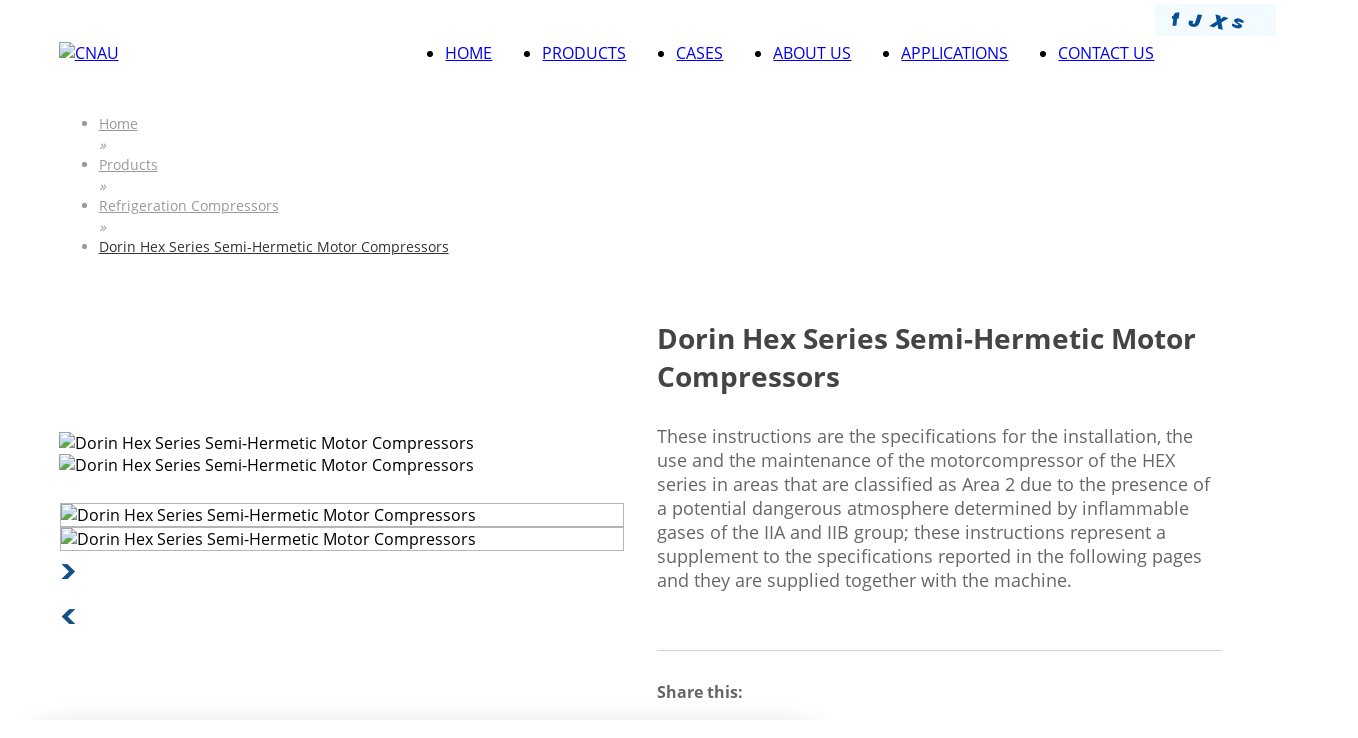

--- FILE ---
content_type: text/html; charset=UTF-8
request_url: https://www.cnauc.com/product/dorin-hex-series-semi-hermetic-motor-compressors.html?btwaf=83708047
body_size: 5871
content:
<!DOCTYPE html>
<html>
<head>
    <meta charset="UTF-8">
    <meta name="viewport" content="width=device-width,initial-scale=1,minimum-scale=1,maximum-scale=1,user-scalable=no"/>
    <title>Dorin Hex Series Semi-Hermetic Motor Compressors, Refrigeration Equipment - CNAU</title>
    <meta name="keywords" content=""/>
    <meta name="description" content="CNAU is a shareholding system company specialized in trade of  refrigeration compressors, freezing and air conditioning components, such as Maneurop Compressor,Hermetic Compressor."/>
    <link rel="shortcut icon" href="https://cnauc.usa18.wondercdn.com/public/static/images/home/en-us/favicon.ico" type="image/x-icon">
            <link rel="canonical" href="https://www.cnauc.com/product/dorin-hex-series-semi-hermetic-motor-compressors.html">
    <link rel="stylesheet" type="text/css" href="https://cnauc.usa18.wondercdn.com/public/static/css/home/en-us/swiper.min.css"/>
    <link rel="stylesheet" type="text/css" href="https://cnauc.usa18.wondercdn.com/public/static/css/home/en-us/animate.min.css"/>
    <link rel="stylesheet" type="text/css" href="https://cnauc.usa18.wondercdn.com/public/static/css/home/en-us/reset.css"/>
    <link rel="stylesheet" type="text/css" href="/public/static/css/home/en-us/style.css"/>
    <script src="https://cnauc.usa18.wondercdn.com/public/static/js/home/en-us/jquery-1.9.1.min.js" type="text/javascript" charset="utf-8"></script>
    <script src="https://cnauc.usa18.wondercdn.com/public/static/js/home/en-us/swiper.min.js" type="text/javascript" charset="utf-8"></script>
    <script src="https://cnauc.usa18.wondercdn.com/public/static/js/home/en-us/jquery.countup.min.js" type="text/javascript" charset="utf-8"></script>
    <script src="https://cnauc.usa18.wondercdn.com/public/static/js/home/en-us/jquery.waypoints.min.js" type="text/javascript" charset="utf-8"></script>
    <script src="https://cnauc.usa18.wondercdn.com/public/static/js/home/en-us/wow.min.js" type="text/javascript" charset="utf-8"></script>
    <script src="https://cnauc.usa18.wondercdn.com/public/static/js/home/en-us/style.js?v=1.3" type="text/javascript" charset="utf-8"></script>
    <script src="https://cnauc.usa18.wondercdn.com/public/static/js/common/jquery.form.js"></script>
    <script src="https://cnauc.usa18.wondercdn.com/public/static/js/common/layer/layer.js"></script>
    <script src="https://cnauc.usa18.wondercdn.com/public/static/js/home/en-us/php.js"></script>
    <script src="https://cnauc.usa18.wondercdn.com/public/static/js/home/en-us/public.js"></script>
            <!-- Google Tag Manager -->
<script>(function(w,d,s,l,i){w[l]=w[l]||[];w[l].push({'gtm.start':
new Date().getTime(),event:'gtm.js'});var f=d.getElementsByTagName(s)[0],
j=d.createElement(s),dl=l!='dataLayer'?'&l='+l:'';j.async=true;j.src=
'https://www.googletagmanager.com/gtm.js?id='+i+dl;f.parentNode.insertBefore(j,f);
})(window,document,'script','dataLayer','GTM-KJWHPQZ');</script>
<!-- End Google Tag Manager --></head>
<body>
<!-- Google Tag Manager (noscript) -->
<noscript><iframe src="https://www.googletagmanager.com/ns.html?id=GTM-KJWHPQZ"
height="0" width="0" style="display:none;visibility:hidden"></iframe></noscript>
<!-- End Google Tag Manager (noscript) --><div class="header">
    <div class="content_WH1200">
        <div class="header_box">
            <div class="logo"><a href="/"><img src="https://cnauc.usa18.wondercdn.com/uploads/image/6407b89e0c623.png" alt="CNAU"/></a></div>
            <div class="header_right_box">
                <ul class="nav_box">
                    <li ><a href="/" class="nav_link_first">HOME</a></li>
                                        <li class=" on active">
                        <a href="/products.html" class="nav_link_first">Products</a>
                                                <div class="nav_list_box">
                                                        <a href="/products-category/refrigeration-unit.html">Refrigeration Unit</a>
                                                        <a href="/products-category/cold-room.html">Cold Room</a>
                                                        <a href="/products-category/refrigeration-accessories.html">Refrigeration Accessories</a>
                                                        <a href="/products-category/refrigeration-compressors.html">Refrigeration Compressors</a>
                                                        <a href="/products-category/evaporator.html">Evaporator</a>
                                                    </div>
                                            </li>
                                        <li class="">
                        <a href="/cases.html" class="nav_link_first">Cases</a>
                                            </li>
                                        <li class="active">
                        <a href="/about-us.html" class="nav_link_first">About Us</a>
                                                <div class="nav_list_box">
                                                        <a href="/company.html">Company</a>
                                                        <a href="/service.html">Service</a>
                                                        <a href="/news.html">News</a>
                                                    </div>
                                            </li>
                                        <li class="active">
                        <a href="/applications.html" class="nav_link_first">Applications</a>
                                                <div class="nav_list_box">
                                                        <a href="/applications/hotel-catering-industry.html">Hotel catering industry</a>
                                                        <a href="/applications/air-food.html">Airline meal</a>
                                                        <a href="/applications/school-meal-service.html">School meal service</a>
                                                        <a href="/applications/medicines.html">Medicines</a>
                                                        <a href="/applications/cold-chain-logistics.html">Cold chain logistics</a>
                                                    </div>
                                            </li>
                                        <li class="">
                        <a href="/contact-us.html" class="nav_link_first">Contact Us</a>
                                            </li>
                                    </ul>
                <div class="header_right_search_lange_box">
                    <span class="header_search_click"></span>
                    <div class="nav_right_lange">
                        <span>LANG</span>
                        <div class="header_right_lange_box">
                            <a href="http://www.china-oasis.com.cn">中文</a>
                            <a class="nturl" href="/">English</a>
                            <a class="nturl" href="/ru/">Русский</a>
                        </div>
                    </div>
                </div>
                <div class="header_search_box">
                    <form action="/search.html">
                        <input type="text" name="keyword" placeholder="Please enter keywords"/>
                        <input type="submit"  value="Search"/>
                    </form>
                </div>
            </div>
            <div class="hd_btn">
                <span class="s1"></span>
                <span class="s2"></span>
                <span class="s3"></span>
            </div>
        </div>
    </div>
</div>
		<div class="content">
			<div class="Crumbs">
				<div class="content_WH1200">
					<div class="Crumbs_nav">
						<ul itemscope itemtype="https://schema.org/BreadcrumbList"><li itemprop="itemListElement" itemscope="" itemtype="https://schema.org/ListItem"><a itemprop="item" href='/' ><span itemprop="name">Home</span></a><meta itemprop="position" content="1" /></li> <i>»</i> <li itemprop="itemListElement" itemscope="" itemtype="https://schema.org/ListItem"><a itemscope itemtype="https://schema.org/WebPage" itemprop="item" itemid='/products'  href='/products.html' ><span itemprop="name">Products</span></a><meta itemprop="position" content="2" /></li> <i>»</i> <li itemprop="itemListElement" itemscope="" itemtype="https://schema.org/ListItem"><a itemscope itemtype="https://schema.org/WebPage" itemprop="item" itemid='/products-category/refrigeration-compressors'  href='/products-category/refrigeration-compressors.html' ><span itemprop="name">Refrigeration Compressors</span></a><meta itemprop="position" content="3" /></li> <i>»</i> <li itemprop="itemListElement" itemscope="" itemtype="https://schema.org/ListItem"><a itemscope itemtype="https://schema.org/WebPage" itemprop="item" itemid='/product/dorin-hex-series-semi-hermetic-motor-compressors'  href='/product/dorin-hex-series-semi-hermetic-motor-compressors.html'  class='on'><span itemprop="name">Dorin Hex Series Semi-Hermetic Motor Compressors</span></a><meta itemprop="position" content="4" /></li></ul>					</div>
				</div>
			</div>
			<div class="products_detial_info_box">
				<div class="content_WH1200">
					<div class="products_detial_info_content">
						<div class="products_detial_info_left wow slideInLeft">
							<div class="swiper products_detial_info_left_top">
								<div class="swiper-wrapper">
																		<div class="swiper-slide">
										<div class="products_detial_info_left_top_img thumbnail">
											<img src="https://cnauc.usa18.wondercdn.com/uploads/image/643e4ca194b49.png" alt="Dorin Hex Series Semi-Hermetic Motor Compressors"/>
										</div>
									</div>
																		<div class="swiper-slide">
										<div class="products_detial_info_left_top_img thumbnail">
											<img src="https://cnauc.usa18.wondercdn.com/uploads/image/643e4ca194ec1.png" alt="Dorin Hex Series Semi-Hermetic Motor Compressors"/>
										</div>
									</div>
																	</div>
							</div>
							<div class="products_detial_info_left_bottom_box">
								<div class="swiper products_detial_info_left_bottom">
									<div class="swiper-wrapper">
																				<div class="swiper-slide">
											<div class="products_detial_info_left_top_img">
												<img src="https://cnauc.usa18.wondercdn.com/uploads/image/643e4ca194b49.png" alt="Dorin Hex Series Semi-Hermetic Motor Compressors"/>
											</div>
										</div>
																				<div class="swiper-slide">
											<div class="products_detial_info_left_top_img">
												<img src="https://cnauc.usa18.wondercdn.com/uploads/image/643e4ca194ec1.png" alt="Dorin Hex Series Semi-Hermetic Motor Compressors"/>
											</div>
										</div>
																			</div>
								</div>
								<div class="swiper-button-next products_detial_info_left_bottom_right">></div>
	      						<div class="swiper-button-prev products_detial_info_left_bottom_left"><</div>
	      					</div>
	      					<div class="big_img"></div>
						</div>
						<div class="products_detial_info_right wow slideInRight">
							<div class="products_detial_info_right_top">
								<h1>Dorin Hex Series Semi-Hermetic Motor Compressors</h1>
								<p>These instructions are the specifications for the installation, the use and the maintenance of the motorcompressor of the HEX series in areas that are classified as Area 2 due to the presence of a potential dangerous atmosphere determined by inflammable gases of the IIA and IIB group; these instructions represent a supplement to the specifications reported in the following pages and they are supplied together with the machine. </p>
							</div>
							<div class="products_detial_info_right_share_box">
								Share this:
								<a href="javascript:;" target="_blank"><img src="https://cnauc.usa18.wondercdn.com/public/static/images/home/en-us/product_icon1.png" alt=""/></a>
								<a href="javascript:;" target="_blank"><img src="https://cnauc.usa18.wondercdn.com/public/static/images/home/en-us/product_icon3.png" alt=""/></a>
								<a href="javascript:;" target="_blank"><img src="https://cnauc.usa18.wondercdn.com/public/static/images/home/en-us/product_icon2.png" alt=""/></a>
								<div class="fll">
                                    <span class="st_sharethis" displaytext=""></span>
                                    <script type="text/javascript">var switchTo5x = !0;</script>
                                    <script id='u_a078327bad824306a8df3908e8638bf8' guid='u_a078327bad824306a8df3908e8638bf8' pm_script='sitewidget-articleDetail-20160420105106' type='text/javascript'>var switchTo5x = !0;</script>
                                    <script type="text/javascript" src="https://ws.sharethis.com/button/buttons.js"></script>
                                </div>
							</div>
														<div class="products_detial_info_right_inquire">
								<a href="javascript:void(0)"  pro_id="74" data-name="Dorin Hex Series Semi-Hermetic Motor Compressors"  data-img="https://cnauc.usa18.wondercdn.com/uploads/image/643e4ca194b49.png" class="inquire">Inquire</a>
							</div>
						</div>
					</div>
				</div>
			</div>
			<div class="product_detial_parameter_box">
				<div class="content_WH1200">
					<div class="index_title wow slideInLeft">
						Structure Diagram					</div>
					<div class="product_detial_parameter_content wow slideInUp">
						<p>
	<img alt="" src="https://cnauc.usa18.wondercdn.com/uploads/image/643e4b8002054.png"><img alt="" src="https://cnauc.usa18.wondercdn.com/uploads/image/643e4b982f38e.png">
</p>
					</div>
				</div>
			</div>
			<div class="product_detial_specifications_box">
				<div class="content_WH1200">
					<div class="index_title wow slideInLeft">
											</div>
									</div>
			</div>
			<div class="product_detial_features_box">
	<div class="product_detial_features_left wow slideInLeft">
		<div class="product_detial_features_left_content">
			<div class="product_detial_features_left_content_div">
				<h4>
					FEATURES
				</h4>

				<h4>
					<br>
					Extra reliability and effciency of optimised valve plate design
				</h4>

				<p>
					<br>
					IP65 junction box
				</p>

				<p>
					<br>
					Forced Iubrication up to the wrist pin for the models with oil pump
				</p>

				<p>
					<br>
					Proven reliability of the electric motor thanks to the unique resistance to high temperatures
				</p>

				<p>
					<br>
					Crankcase heater and maximum discharge temperature sensor as standard accessories<br>
					&nbsp;
				</p>
			</div>
		</div>
	</div>

	<div class="product_detial_features_right wow slideInRight">
		<img alt="" src="https://cnauc.usa18.wondercdn.com/public/static/images/home/en-us/product_detial_features_img.png">
	</div>
</div>
			<div class="product_detial_dsiagram_box">
				<div class="content_WH1200">
					<div class="index_title wow slideInRight">
											</div>
									</div>
			</div>
			<div class="product_detial_dispaly_box">
				<div class="content_WH1200">
					<div class="index_title wow slideInLeft">
											</div>
					<div class="product_detial_dispaly_content wow slideInUp">
											</div>
				</div>
			</div>
			<div class="product_detial_accessories_box">
				<div class="content_WH1200">
					<div class="index_title wow slideInLeft">
											</div>
									</div>
			</div>
			<div class="product_detial_process_box">
				<div class="content_WH1200">
					<div class="index_title wow slideInLeft">
						Specifications					</div>
					<div class="product_detial_specifications_txt wow slideInUp">
	<p>
		<img alt="" src="https://cnauc.usa18.wondercdn.com/uploads/image/643e4b18684ce.png"><img alt="" src="https://cnauc.usa18.wondercdn.com/uploads/image/643e4b2c70968.png"><img alt="" src="https://cnauc.usa18.wondercdn.com/uploads/image/643e4b468c6ed.png">
	</p>

	<div class="product_detial_specifications_txt_table">
		&nbsp;
	</div>

	<div class="product_detial_specifications_txt_table">
		&nbsp;
	</div>

	<div class="product_detial_specifications_txt_table">
		&nbsp;
	</div>
</div>
				</div>
			</div>
			<div class="product_detial_advantages_box">
				<div class="content_WH1200">
					<div class="index_title index_title_white wow slideInLeft wow slideInLeft">
						Parameter					</div>
					<table border="0" cellpadding="0" cellspacing="0" height="294" width="547">
	<tbody>
		<tr>
			<td>
				<span style="color:#ffffff;">Model No:</span>
			</td>
			<td>
				<span style="color:#ffffff;">HEX</span>
			</td>
		</tr>
		<tr>
			<td>
				<span style="color:#ffffff;">Displacement:</span>
			</td>
			<td>
				<span style="color:#ffffff;">4,42~244,78 [M3 /H]</span>
			</td>
		</tr>
		<tr>
			<td>
				<span style="color:#ffffff;">Specification:&nbsp; &nbsp; &nbsp; &nbsp; &nbsp; &nbsp; &nbsp; &nbsp; &nbsp;&nbsp;</span>
			</td>
			<td>
				<span style="color:#ffffff;">CCC/CE</span>
			</td>
		</tr>
		<tr>
			<td>
				<span style="color:#ffffff;">Piston Type:</span>
			</td>
			<td>
				<span style="color:#ffffff;">Closed</span>
			</td>
		</tr>
		<tr>
			<td>
				<span style="color:#ffffff;">Power Suplly:</span>
			</td>
			<td>
				<span style="color:#ffffff;">220-240V/1PH/50HZ;380~440V/3PH/60HZ</span>
			</td>
		</tr>
		<tr>
			<td>
				<span style="color:#ffffff;">Cylinders:</span>
			</td>
			<td>
				<span style="color:#ffffff;">2~8</span>
			</td>
		</tr>
		<tr>
			<td>
				<span style="color:#ffffff;">Refrigerant:</span>
			</td>
			<td>
				<span style="color:#ffffff;">R134A,R405A,R513A,R407A</span>
			</td>
		</tr>
		<tr>
			<td>
				<span style="color:#ffffff;">Production Capacity:</span>
			</td>
			<td>
				<span style="color:#ffffff;">1000</span>
			</td>
		</tr>
	</tbody>
</table>
				</div>
			</div>
					                    <div class="related_pro">
                    	<div class="index_title wow slideInRight">
							Related products						</div>
						<div class="content_WH1200">
	                        <div class="swiper-container swiper_content">
	                        	<div class="swiper-wrapper">
		                            		                            <div class="swiper-slide">
		                                <div class="img">
		                                    <a href="/product/emerson-copeland-scroll-compressor-zb-series.html"><img src="https://cnauc.usa18.wondercdn.com/uploads/image/640eb6c4afb39.jpg" alt="Emerson Copeland Scroll Compressor ZB series" title="Emerson Copeland Scroll Compressor ZB series"></a>
		                                </div>
		                                <div class="text">
		                                    <h3><a href="/product/emerson-copeland-scroll-compressor-zb-series.html">Emerson Copeland Scroll Compressor ZB series</a></h3>
		                                </div>
		                            </div>
		                            		                            <div class="swiper-slide">
		                                <div class="img">
		                                    <a href="/product/aspera-embraco-reciprocating-compressor.html"><img src="https://cnauc.usa18.wondercdn.com/uploads/image/641bfde60b6ce.jpg" alt="Aspera Embraco Reciprocating Compressor" title="Aspera Embraco Reciprocating Compressor"></a>
		                                </div>
		                                <div class="text">
		                                    <h3><a href="/product/aspera-embraco-reciprocating-compressor.html">Aspera Embraco Reciprocating Compressor</a></h3>
		                                </div>
		                            </div>
		                            		                            <div class="swiper-slide">
		                                <div class="img">
		                                    <a href="/product/tecumseh-compressor.html"><img src="https://cnauc.usa18.wondercdn.com/uploads/image/643e65dcc4e0d.png" alt="Tecumseh Compressor" title="Tecumseh Compressor"></a>
		                                </div>
		                                <div class="text">
		                                    <h3><a href="/product/tecumseh-compressor.html">Tecumseh Compressor</a></h3>
		                                </div>
		                            </div>
		                            		                            <div class="swiper-slide">
		                                <div class="img">
		                                    <a href="/product/kulthorn-compressors.html"><img src="https://cnauc.usa18.wondercdn.com/uploads/image/6445e6fba8226.png" alt="Kulthorn Compressors" title="Kulthorn Compressors"></a>
		                                </div>
		                                <div class="text">
		                                    <h3><a href="/product/kulthorn-compressors.html">Kulthorn Compressors</a></h3>
		                                </div>
		                            </div>
		                            		                            <div class="swiper-slide">
		                                <div class="img">
		                                    <a href="/product/hitachi-z-series-dc-inverter-scroll-compressor.html"><img src="https://cnauc.usa18.wondercdn.com/uploads/image/643e3f3cbfdfa.png" alt="Hitachi Z Series DC Inverter  Scroll Compressor" title="Hitachi Z Series DC Inverter  Scroll Compressor"></a>
		                                </div>
		                                <div class="text">
		                                    <h3><a href="/product/hitachi-z-series-dc-inverter-scroll-compressor.html">Hitachi Z Series DC Inverter  Scroll Compressor</a></h3>
		                                </div>
		                            </div>
		                            		                            <div class="swiper-slide">
		                                <div class="img">
		                                    <a href="/product/dorin-hex-series-semi-hermetic-motor-compressors.html"><img src="https://cnauc.usa18.wondercdn.com/uploads/image/643e4ca194b49.png" alt="Dorin Hex Series Semi-Hermetic Motor Compressors" title="Dorin Hex Series Semi-Hermetic Motor Compressors"></a>
		                                </div>
		                                <div class="text">
		                                    <h3><a href="/product/dorin-hex-series-semi-hermetic-motor-compressors.html">Dorin Hex Series Semi-Hermetic Motor Compressors</a></h3>
		                                </div>
		                            </div>
		                            	                            </div>
	                        </div>
                       </div>
                    </div>
                    			<div class="index_contact_box">
				<div class="content_WH1200">
					<div class="index_contact_content">
						<div class="index_contact_bg">
							<img src="https://cnauc.usa18.wondercdn.com/public/static/images/home/en-us/index_contact_bg.png" alt=""/>
						</div>
						<div class="index_contact_txt wow slideInUp">
							<p>If you are interested in our products, please</p>
							<a href="/contact-us.html">Contact Us ></a>
						</div>
					</div>
				</div>
			</div>
		</div>

<script src="https://cnauc.usa18.wondercdn.com/public/static/js/home/en-us/product_detial.js" type="text/javascript" charset="utf-8"></script>
<div class="footer">
    <div class="footer_top_box">
        <div class="content_WH1200">
            <div class="footer_top_content">
                <div class="footer_top_content_left">
                    <div class="footer_logo"><img src="https://cnauc.usa18.wondercdn.com/uploads/image/6407bc0d7b2c3.png" alt="CNAU"/></div>
                    <ul class="footer_links">
                        <li><a href="">
                            <img src="https://cnauc.usa18.wondercdn.com/public/static/images/home/en-us/footer_link_ico1.png" alt=""/>
                        </a></li>
                        <li><a href="">
                            <img src="https://cnauc.usa18.wondercdn.com/public/static/images/home/en-us/footer_link_ico2.png" alt=""/>
                        </a></li>
                        <li><a href="">
                            <img src="https://cnauc.usa18.wondercdn.com/public/static/images/home/en-us/footer_link_ico3.png" alt=""/>
                        </a></li>
                    </ul>
                </div>
                <div class="footer_nav_list footer_nav_frist_list">
                    <h4>QUICK LINKS</h4>
                    <a href="/">Home</a>
                                        <a href="/products.html">Products</a>
                                        <a href="/cases.html">Cases</a>
                                        <a href="/about-us.html">About Us</a>
                                        <a href="/applications.html">Applications</a>
                                        <a href="/contact-us.html">Contact Us</a>
                                    </div>
                <div class="footer_nav_list">
                    <h4>PRODUCTS</h4>
                                        <a href="/products-category/refrigeration-unit.html">Refrigeration Unit</a>
                                        <a href="/products-category/cold-room.html">Cold Room</a>
                                        <a href="/products-category/refrigeration-accessories.html">Refrigeration Accessories</a>
                                        <a href="/products-category/refrigeration-compressors.html">Refrigeration Compressors</a>
                                        <a href="/products-category/evaporator.html">Evaporator</a>
                                    </div>
                <div class="footer_contact_box">
                    <h4>CONTACT US</h4>
                    <p>Email: 
	jason@cnauc.com

</p>
                    <p>Tel: 
	0755-82229876

</p>
                    <p>Add:
	6th Floor, Building 2, Huamei Industrial Zone, Jingnan Road, Buji Street, Longgang District, Shenzhen

</p>
                </div>
            </div>
        </div>
    </div>
    <div class="footer_bottom_box">
        Copyright @2023 Shenzhen Sino-Australia Refrigeration Equipment Co.,Ltd <a href="/privacy-policy.html">Privacy Policy</a>
    </div>
</div>
<div class="Fast_contact">
    <ul class="onlineservice_box">
        <li class="onlineservice_li">
            <a class="onlineService_tel" rel="nofollow" href="Tel:
	0755-82229876

"></a>
            <ul class="onlineservice_tips">
                <li>
                    <a class="for_tel" rel="nofollow" href="Tel:
	0755-82229876

">
	0755-82229876

</a>
                </li>
            </ul>
        </li>
        <li class="onlineservice_li">
            <a
                    class="onlineService_email email_click"
                    href="mailto: 
	jason@cnauc.com

"
                    rel="nofollow"
                    data-email="
	jason@cnauc.com

"
            ></a>
            <ul class="onlineservice_tips">
                <li>
                    <a class="for_email" rel="nofollow" href="mailto: 
	jason@cnauc.com

"
                    > 
	jason@cnauc.com

                    </a>
                </li>
            </ul>
        </li>
        <li class="onlineservice_li">
            <a
                    class="onlineService_whatsApp"
                    rel="nofollow"
                    href="whatsapp://send?phone=
	86-13480948557

 "
            ></a>
            <ul class="onlineservice_tips">
                <li>
                    <a class="for_whatsApp" rel="nofollow" href="whatsapp://send?phone=
	86-13480948557

"
                    >
	86-13480948557

                    </a>
                </li>
            </ul>
        </li>
    </ul>
</div>
<div id="back_top"><a href="javascript:;"></a></div>
<!--footer end-->
<script type="text/javascript">
    // $('.logo').find('img').attr('src','https://cnauc.usa18.wondercdn.com/public/static/images/home/en-us/logo.png')
    $('.counter').countUp({
        time: 800
    });
    var wow = new WOW({
        boxClass: 'wow',
        animateClass: 'animated',
        offset: 0,
        mobile: false,
        live: true
    });
    wow.init();
</script>
<div class="ejectEmail_form">
    <em class="close_Emailform">×</em>
    <form action="/home/Base/message" method="post" id="email_form">
        <input type="hidden" name="send_email" id="address" value=""/>
        <p>Contact Us</p>
        <div class="info">
            <label for="email_name" class="label_control">*Name</label>
            <input type="text" class="required" id="email_name" name="name">
            <label for="email_name" class="tips"></label>
        </div>
        <div class="info">
            <label for="email_tel" class="label_control">*Phone</label>
            <input type="text" class="required" id="email_tel" name="tel">
            <label for="email_name" class="tips"></label>
        </div>
        <div class="info">
            <label for="email_email" class="label_control">*Email</label>
            <input type="text" class="required email" id="email_email" name="email">
            <label for="email_name" class="tips"></label>
        </div>
        <div class="info">
            <label for="email_company" class="label_control">*Message</label>
            <textarea class="required" id="email_company" name="content"></textarea>
            <label for="email_name" class="tips"></label>
        </div>
        <div class="info imgVerifyCode">
            <label for="email_Verify" class="label_control">*Verify Code</label>
            <input id="email_Verify" class="required" name="captcha" type="text" autocomplete="off">
            <label for="email_Verify" class="tips" style="top:32px"></label>
            <img src="/home/Base/captcha?kk=2" alt="captcha"  onclick="this.src='/home/Base/captcha?kk=2'" class="Verify_img kk2" style="position: absolute;right: 4px;top: 4px;height: 32px;cursor: pointer;">
        </div>
        <div class="info">
            <input  type= "hidden" name="kk" value="2"/>
            <input type="hidden" name ="ecrs" value="KDCvY69VVct2O1pvvQ">
            <input type="hidden" name ="encrypt_url" value="4d5a077a4295c17d7af9d99f9dde005c">
            <input  type= "hidden" name="url" value="/product/dorin-hex-series-semi-hermetic-motor-compressors.html?btwaf=83708047"/>
            <input type="submit" class="email_submit" id="email_btn" value="Submit">
        </div>
    </form>
</div>
<div class="ejectEmailform_bj"></div>
<div class="inquireFormBox">
    <div class="inquire_table" style="display: none;">
        <table width="100%" border="1" class="sitewidget-inquire-table">
            <thead>
            <tr>
                <th class="Product_Picture">PRODUCT</th>
                <th>PRODUCT NAME</th>
                <th class="spec">Specification</th>
                <th class="Product_Quantity">QUANTITY</th>
                <th class="Product_Operate">OPERATE</th>
            </tr>
            </thead>
            <tbody>
            </tbody>
        </table>
    </div>
    <em class="closeForm">×</em>
    <h2>Inquire</h2>
    <form action="/home/inquiry/insert" method="post" id="inquiry_form" onclick="sub_inquiry()">
        <div class="info">
            <span class="label_control"><em>*</em>Name</span>
            <div class="controls">
                <input id="inquire_name" class="required" type="text" name="name">
                <label for="inquire_name" class="tips" style="display: inline;"></label>
            </div>
        </div>
        <div class="info">
            <span class="label_control"><em>*</em>Email</span>
            <div class="controls">
                <input id="inquire_emeil" class="required email" type="text" name="email">
                <label for="inquire_emeil" class="tips" style="display: inline;"></label>
            </div>
        </div>
        <div class="info">
            <span class="label_control">Company Name</span>
            <div class="controls">
                <input id="inquire_Companyname" class="" type="text" name="company">
            </div>
        </div>
        <div class="info">
            <span class="label_control">Tel</span>
            <div class="controls">
                <input id="inquire_phone" class="" type="text" name="tel">
            </div>
        </div>
        <div class="info textarea">
            <span class="label_control"><em>*</em>Message</span>
            <div class="controls">
                <textarea id="inquire_message" class="required" name="content"></textarea>
                <label for="inquire_message" class="tips" style="display: inline;"></label>
            </div>
        </div>
        <div class="info">
            <input type="hidden" name="pro_data" id="pro_data"/>
            <input type="hidden" name ="encrypt_url" value="4d5a077a4295c17d7af9d99f9dde005c">
            <input  type= "hidden" name="url" value="/product/dorin-hex-series-semi-hermetic-motor-compressors.html?btwaf=83708047"/>
            <input type="hidden" name ="ecrs" value="KDCvY69VVct2O1pvvQ">
            <input type="submit" class="inquire_submit" id="inquire_form_sub" value="Submit">
        </div>
    </form>
</div>
<div class="inquireFormBj"></div>
<div class="iframe_box">
    <div class="cboxOverlay" style="display: none;"></div>
    <div class="colorbox" style="display: none;">
        <div class="colse_click"></div>
        <iframe src="" frameborder="0" allow="accelerometer; autoplay; encrypted-media; gyroscope; picture-in-picture" allowfullscreen=""></iframe>
    </div>
</div>
<script>
    window.menu = '0';
    window.select = '0';
</script>
</body>
</html>

--- FILE ---
content_type: text/css
request_url: https://www.cnauc.com/public/static/css/home/en-us/style.css
body_size: 12902
content:
/*public style*/
.content_WH1200{width: 1200px;height: auto;margin: 0px auto;}
.content_WH1400{width: 1400px;height: auto;margin: 0px auto;}
.content_WH1600{width: 1600px;height: auto;margin: 0px auto;}
.content_WH1654{width: 1654px;height: auto;margin: 0px auto;}
.banner_WH1654{width: 1654px;min-height:800px;margin: 0px auto;display: flex;flex-direction: column;justify-content: center;}
@font-face{
    font-family: 'OpenSans-Bold'; 
    src: url('fonts/OpenSans-Bold.ttf');
}
@font-face{
    font-family: 'OpenSans-Regular'; 
    src: url('fonts/OpenSans-Regular.ttf');
}
@font-face{
    font-family: 'OpenSans-Semibold'; 
    src: url('fonts/OpenSans-Semibold.ttf');
}
@font-face{
    font-family: 'Arial-BoldMT'; 
    src: url('fonts/Arial-BoldMT.otf');
}
@font-face{
    font-family: 'ArialMT'; 
    src: url('fonts/ArialMT.otf');
}
@font-face{
    font-family: 'Poppins-Medium'; 
    src: url('fonts/Poppins-Medium.otf');
}
@font-face{
    font-family: 'Nunito-Sans-Regular'; 
    src: url('fonts/Nunito-Sans-Regular.ttf');
}
*{
    font-family: 'OpenSans-Regular';
}
/*header start*/
.header{background: #FFFFFF;width: 100%;height: auto;}
.header.p_header{box-shadow: 0px 9px 27px 1px rgba(0, 0, 0, 0.15);}
.header.top{position: fixed;left: 0;top: 0;box-shadow: 0px 0px 21px 0px rgba(4, 0, 0, 0.15);z-index: 999;}
.header.indexStyleHeader{background: #062f53;}
.header_box{width: 100%;height: 90px;display: flex;justify-content: space-between;align-items: center;position: relative;}
.logo{width: 82px;height: auto;display: block;}
.logo img{width: 100%;height: auto;display: block;}
.header_right_box{display: flex;justify-content: flex-end;align-items: center;height: 100%;}
.nav_box{display: flex;justify-content: flex-start;align-items: center;height: 100%;}
.nav_box li{margin-left: 50px;font-size: 16px;font-family: 'OpenSans-Semibold';height: 100%;position: relative;}
.nav_box li:nth-of-type(1){margin-left: 0px;}
.nav_link_first{position: relative;display: flex;height: 100%;justify-content: center;align-items: center;text-transform: uppercase;}
.header.indexStyleHeader .nav_link_first{color: #FFFFFF;}
.nav_box li.on .nav_link_first{text-decoration: underline;}
.nav_box li.active .nav_link_first:after{content: '';display: block;width: 10px;height: 6px;background: url(https://cnauc.usa18.wondercdn.com/public/static/images/home/en-us/nav_list_icons.png) no-repeat center center;background-size: 10px 6px;position: absolute;right: -15px;top: 50%;transform: translateY(-50%);}
.header.indexStyleHeader .nav_box li.active .nav_link_first:after{background: url(https://cnauc.usa18.wondercdn.com/public/static/images/home/en-us/nav_list_icon.png) no-repeat center center;}
.nav_box li:hover .nav_link_first{text-decoration: underline;}
.nav_list_box{width: 240px;max-height: 0px;overflow: hidden; position: absolute;left: 50%;transform: translateX(-50%);top: 90px;background: #FFFFFF;box-shadow: 0px 0px 21px 0px rgba(4, 0, 0, 0.15);transition: all 0.6s ease;z-index: 999;}
.nav_list_box a{display: block;line-height: 48px;text-align: left;border-bottom: 1px solid #E5E5E5;width: 90%;margin: 0px auto;padding-left: 12px;}
.nav_list_box a:nth-of-type(1){margin-top: 15px;}
.nav_list_box a:nth-last-of-type(1){border-bottom: none;margin-bottom: 15px;}
.nav_list_box a:hover{background: #062f53;color: #FFFFFF;}
.nav_box li:hover .nav_list_box{max-height: 500px;}
.header_right_search_lange_box{display: flex;height: 100%;justify-content: flex-end;align-items: center;margin-left: 50px;}
.header_search_click{width: 17px;height: 17px;background-size: 17px;cursor: pointer;background: url(https://cnauc.usa18.wondercdn.com/public/static/images/home/en-us/header_searchs.png) no-repeat center center;}
.header.indexStyleHeader .header_search_click{background: url(https://cnauc.usa18.wondercdn.com/public/static/images/home/en-us/header_search.png) no-repeat center center;}
.nav_right_lange{margin-left: 18px;position: relative;height: 100%;display: flex;align-items: center;cursor: pointer;display: none;}
.nav_right_lange span{font-size: 18px;}
.header.indexStyleHeader .nav_right_lange span{color: #FFFFFF;}
.header_right_lange_box{width: 86px;height: auto;position: absolute;top: 90px;left: 50%;transform: translateX(-50%);box-shadow: 0px 0px 21px 0px rgba(4, 0, 0, 0.15);max-height: 0;overflow: hidden;transition: all 0.6s;z-index: 999;background: #FFFFFF;}
.header_right_lange_box a{display: block;line-height: 48px;text-align: center;border-bottom: 1px solid #E5E5E5;width: 90%;margin: 0px auto;}
.header_right_lange_box a:nth-last-of-type(1){border-bottom: none;}
.nav_right_lange:hover .header_right_lange_box{max-height: 300px;}
.header_search_box{width: 100%;max-height: 0px;background: #FFFFFF;position: absolute;left: 0px;top: 90px;z-index: 99;overflow: hidden;transition: all 0.6s;box-shadow: 0px 0px 21px 0px rgba(4, 0, 0, 0.15);}
.header_search_box form{width: 100%;height: auto;display: flex;justify-content: center;align-items: center;}
.header_search_box input{width: 400px;height: 42px;display: block;outline: none;background: #FFFFFF;color: #333333;padding: 0 18px;border: none;font-size: 18px;margin: 30px 0;border-bottom: 1px solid #E5E5E5;}
.header_search_box input:nth-last-of-type(1){border-radius: 8px;width: 150px;margin-left: 15px;background: #062f53;color: #FFFFFF;cursor: pointer;}
.header_search_box.on{max-height: 120px;}
.hd_btn{display: none;position: relative;float: right;width: 6vw;height: 5vw;cursor: pointer;}
.hd_btn span{position: absolute;left: 0;top: 0px;width: 100%;height: 0.5vw;background-color: #125088;transition: .3s;-ms-transition: .3s;-moz-transition: .3s;-webkit-transition: .3s;-o-transition: .3s;}
.hd_btn .s1 {top: 0;}
.hd_btn .s2 {top: 2vw;}
.hd_btn .s3 {top: 4vw;}
.hd_btn.on .s1 {top: 2vw;transform: rotate(45deg);-ms-transform: rotate(45deg);-webkit-transform: rotate(45deg);-o-transform: rotate(45deg);-moz-transform: rotate(45deg);}
.hd_btn.on .s2 {opacity: 0;}
.hd_btn.on .s3 {top: 2vw;transform: rotate(-45deg);-ms-transform: rotate(-45deg);-webkit-transform: rotate(-45deg);-o-transform: rotate(-45deg);-moz-transform: rotate(-45deg);}
.header.indexStyleHeader .hd_btn span{background-color: #FFFFFF;}
.header.indexStyleHeader .nav_right_lange{display: flex;}
/*header end*/
/*banner start*/
.banner{width: 100%;height: auto;position: relative;}
.index_banner_sw{width: 100%;height: auto;}
.index_banner_sw .swiper-slide{background-size: cover !important;min-height: 800px;}
.index_banner_content{width: 100%;height: auto;display: flex;justify-content: center;align-items: center;}
.index_banner_content_left{width: 749px;height: 100%;margin-right: 32px;-webkit-animation-delay: 1s;}
.index_banner_content_left img{width: 100%;height: auto;display: block;}
.index_banner_content_right{-webkit-animation-delay: 1s;}
.index_banner_content_right p{font-size: 32px;color: #333333;font-family: 'OpenSans-Bold';}
.index_banner_content_right p em{font-size: 53px;color: #125088;}
.index_banner_content_right p span{color: #125088;}
.index_banner_content_right h5{width: 675px;height: 56px;display: block;background: url(https://cnauc.usa18.wondercdn.com/public/static/images/home/en-us/index_banner_bg2.jpg.png) no-repeat left center;font-size: 24px;color: #FFFFFF;font-family: 'OpenSans-Semibold';line-height: 56px;padding-left: 24px;margin-top: 24px;}
.index_banner_content_right_ul{display: flex;justify-content: flex-start;margin-top: 37px;}
.index_banner_content_right_ul li{width: 173px;height: auto;}
.index_banner_content_right_ul li img{width: 100%;height: auto;display: block;}
.index_banner_content2{width: 100%;height: auto;display: flex;justify-content: center;align-items: center;}
.index_banner_content_left2{width: 709px;height: auto;font-size: 52px;color: #125088;font-family: 'OpenSans-Bold';position: relative;margin-right: 153px;-webkit-animation-delay: 1s;}
/* .index_banner_content_left2:after{content: "";display: block;width: 395px;height: 4px;background: #125088;position: absolute;left: 0;bottom: -20px;} */
.index_banner_content_right2{width: 697px;height: auto;-webkit-animation-delay: 1s;}
.index_banner_content_right2 img{width: 100%;height: auto;display: block;}
.index_banner_content2_bottom{width: 100%;height: auto;margin-top: -158px;display: flex;justify-content: flex-start;padding-left: 47px;-webkit-animation-delay: 1s;}
.index_banner_content2_bottom img{max-width: 100%;height: auto;display: block;}
.index_banner_content3{display: flex;flex-direction: column;align-items: center;justify-content: center;}
.index_banner_content3 h4{font-size: 64px;color: #fff;font-family: "OpenSans-Bold";text-align: center;-webkit-animation-delay: 1s;}
.index_banner_content3 p{font-size: 38px;color: #fff;text-align: center;display: block;width: 670px;line-height: 55px;margin-top: 20px;-webkit-animation-delay: 1s;}
/*banner end*/
/*content start*/
.content{width: 100%;height: auto;}
.index_product_box{width: 100%;height: auto;padding: 80px 0px;}
.index_title{font-size: 48px;color: #333333;font-family: 'OpenSans-Bold';text-align: center;display: block;}
.index_product_ul{width: 100%;height: auto;display: flex;justify-content: space-between;flex-wrap: wrap;margin-top: 23px;}
.index_product_ul li{width: 390px;height: 390px;margin-top: 12px;position: relative;background: #f6f6f6;overflow: hidden;}
.index_product_ul li:nth-last-of-type(1),.index_product_ul li:nth-last-of-type(2){width: 593px;}
.index_product_ul li a{display: block;width: 100%;height: 100%;display: flex;justify-content: center;align-items: center;}
.index_product_ul li h4{font-size: 24px;color: #333333;font-family: 'OpenSans-Semibold';position: absolute;top: 56px;left: 34px;}
.index_product_ul li img{max-width: 100%;height: auto;display: block;margin: 0px auto;transition: all 0.6s;margin-top: 70px;}
.index_product_ul_out{width: 100%;height: 100%;position: absolute;left: 0px;top: 100%;background: #062f53;z-index: 1;padding: 6px;transition: all 0.6s;}
.index_product_ul_in{width: 100%;height: 100%;border: 1px solid #FFFFFF;z-index: 9;position: relative;padding: 0px 26px;display: flex;flex-direction: column;justify-content: center;}
.index_product_ul_in h5{font-size: 24px;color: #FFFFFF;font-family: 'OpenSans-Semibold';}
.index_product_ul_in p{font-size: 16px;color: #FFFFFF;line-height: 24px;margin-top: 24px;display: -webkit-box;-webkit-line-clamp: 4;-webkit-box-orient: vertical;overflow: hidden;hyphens: auto;}
.index_product_ul_in span{display: block;font-size: 16px;color: #FFFFFF;margin-top: 90px;}
.index_product_ul li:hover .index_product_ul_out{top: 0;}
.index_product_ul li:hover h4{opacity: 0;}
.index_product_ul li:hover img{z-index: 2;position: relative;opacity: 0.2;}
.index_more{display: block;width: 183px;height: 48px;background: #125088;border-radius: 24px;font-size: 16px;color: #FFFFFF;text-align: center;line-height: 48px;}
.index_more.index_product_more{margin: 0px auto;margin-top: 37px;}
.index_about_box{width: 100%;height: auto;position: relative;padding-bottom: 80px;}
.index_about_right_box{width: 100%;height: auto;display: flex;justify-content: flex-end;}
.index_about_right_box img{width: 860px;height: auto;display: block;}
.index_about_left_div{width: 1200px;height: 100%;margin: 0px auto;display: flex;flex-direction: column;justify-content: center;}
.index_about_left_box{width: 100%;height: 100%;position: absolute;left: 0px;top: 0px;}
.index_about_title{font-size: 48px;color: #333333;font-family: 'OpenSans-Bold';}
.index_about_txt{width: 448px;height: auto;}
.index_about_txt p{font-size: 16px;color: #666666;line-height: 30px;margin-top: 24px;}
.index_about_ul{display: flex;justify-content: flex-start;margin-top: 69px;}
.index_about_ul li{width: 234px;height: 233px;display: flex;flex-direction: column;justify-content: center;align-items: center;background: rgba(255,255,255,0.83);position: relative;}
.index_about_ul_num{font-size: 54px;color: #125088;font-family: 'OpenSans-Bold';}
.index_about_ul li p{display: block;width: 163px;text-align: center;font-size: 16px;color: #333333;line-height: 24px;margin-top: 10px;height:48px;}
.index_about_ul li:after{content: '';display: block;width: 1px;height: 147px;background: #d4d4d4;position: absolute;right: 0;top: 50%;transform: translateY(-50%);}
.index_about_ul li:nth-last-of-type(1):after{display: none;}
.index_about_ul li:hover{background: #125088;}
.index_about_ul li:hover .index_about_ul_num{color: #FFFFFF;}
.index_about_ul li:hover p{color: #FFFFFF;}
.index_about_ul li:hover:after{display: none;}
.index_about_more{margin-top: 60px;}
.index_advantage_box{width: 100%;height: auto;padding: 80px 0px;background: url(https://cnauc.usa18.wondercdn.com/public/static/images/home/en-us/index_advantages_bg.jpg) no-repeat center center;background-size: cover;}
.index_title_white{color: #FFFFFF;}
.index_advantage_ul{width: 100%;height: auto;display: flex;justify-content: space-around;margin-top: 34px;}
.index_advantage_ul li{width: 234px;height: auto;}
.index_advantage_ul_top{width: 177px;height: 203px;background: url(https://cnauc.usa18.wondercdn.com/public/static/images/home/en-us/index_advantages_bg2.jpg.png) no-repeat center center;background-size: 100% auto;display: flex;justify-content: center;align-items: center;margin: 0px auto;transition: all 0.6s;}
.index_advantage_ul_top img{display: block;max-width: 100%;height: auto;}
.index_advantage_ul li h4{font-size: 16px;color: #FFFFFF;text-align: left;line-height: 24px;margin-top: 10px;}
.index_advantage_ul li:hover .index_advantage_ul_top{background: url(https://cnauc.usa18.wondercdn.com/public/static/images/home/en-us/index_advantages_bg3.jpg.png) no-repeat center center;}
.index_customers_box{width: 100%;height: auto;display: flex;justify-content: flex-start;margin: 80px 0px;}
.index_customers_left{width: 819px;height: auto;}
.index_customers_left img{width: 100%;height: auto;display: block;}
.index_customers_right{flex: 1;background: #F6F6F6;display: flex;flex-direction: column;padding: 4% 0; padding-left: 67px;}
.index_customers_right_box{width: 674px;height: auto;}
.index_customers_right_title{font-size: 48px;color: #333333;font-family: 'OpenSans-Bold';}
.index_customers_right_btn{display: flex;justify-content: space-between;margin-top: 25px;}
.index_customers_right_btn li{width: 328px;height: 50px;font-size: 18px;color: #333333;line-height: 54px;cursor: pointer;text-align: center;border-bottom: 1px solid #dbdbdb;}
.index_customers_right_btn li.on{background: #005092;border-radius: 25px;color: #FFFFFF;font-family: 'OpenSans-Bold';border-bottom: none;}
.index_customers_right_content{width: 100%;height: auto;margin-top: 12px;}
.index_customers_right_content_list{width: 100%;height: auto;display: none;justify-content: flex-start;flex-wrap: wrap;}
.index_customers_right_content_list img{display: block;width: 160px;height: auto;margin-top: 19px;margin-left: 11px;}
.index_customers_right_content_list img:nth-of-type(4n+1){margin-left: 0px;}
.index_case_box{width: 100%;height: auto;padding-bottom: 80px;}
.index_case_content{width: 100%;height: auto;margin-top: 43px;}
.index_case_sw_div{width: 100%;height: 100%;position: relative;padding-bottom: 93px;}
.index_case_sw_div img{width: 100%;height: auto;display: block;}
.index_case_sw .swiper-slide{width: 1200px;height: auto;}
.index_case_sw_div_content{padding: 80px 35px;width: 466px;height: auto;background: #F6F6F6;position: absolute;right: 34px;bottom:0;transition: 2s;opacity: 0;}
.index_case_sw_div_content h4{font-size: 24px;color: #333333;font-family: 'OpenSans-Bold';}
.index_case_sw_div_content p{font-size: 16px;color: #333333;line-height: 24px;margin-top: 15px;}
.index_case_sw_div_content a{font-size: 16px;color: #125088;margin-top: 25px;display: block;}
.index_case_sw .swiper-slide.swiper-slide-active .index_case_sw_div_content{opacity: 1;}
.index_case_sw_page{width: auto !important;left: 360px !important;}
.index_case_sw_page span{width: 12px;height: 12px;background: #E5E5E5;opacity: 1;}
.index_case_sw_page span.swiper-pagination-bullet-active{width: 95px;border-radius: 6px;background: #125088;}
.index_application_box{width: 100%;height: auto;padding-bottom: 80px;}
.index_application_content{width: 100%;height: auto;margin-top: 46px;position: relative;}
.index_application_content_sw .swiper-slide{width: 63.1%;overflow: hidden;}
.index_application_content_sw_img{width: 100%;height: auto;position: relative;overflow: hidden;}
.index_application_content_sw_img img{width: 100%;height: auto;display: block;transition: all 0.6s;}
.index_application_content_sw_img:hover  img{transform: scale(1.1, 1.1);}
.index_application_content_sw_img span{display: block;width: 100%;height: 100%;position: absolute;left: 0;top: 0;background: rgba(0,0,0,0.5);}
.index_application_content_sw_div{width: 751px;height: auto;position: absolute;left: 50%;transform: translateX(-50%);top: 56px;opacity: 0;transition: all 1.2s;-webkit-animation-delay: 1s;}
.index_application_content_sw_div h4{font-size: 35px;color: #FFFFFF;text-align: center;font-family: 'OpenSans-Bold';}
.index_application_content_sw_div p{font-size: 16px;color: #FFFFFF;line-height: 30px;text-align: center;margin-top: 20px;display: -webkit-box;-webkit-line-clamp: 2;-webkit-box-orient: vertical;overflow: hidden;hyphens: auto;}
.index_application_more{margin: 0px auto;margin-top: 48px;}
.swiper-button-next:after, .swiper-button-prev:after{display: none;}
.index_application_content_sw_right,.index_application_content_sw_left{width: 40px;height: 40px;background: #eaeaea;font-size: 30px;text-align: center;line-height: 40px;color: #125088;}
.index_application_content_sw_right{right: 14.3%;}
.index_application_content_sw_left{left: 14.3%;}
.index_contact_box{width: 100%;height: auto;clear: both;}
.index_contact_content{width: 100%;height: auto;position: relative;margin-bottom: 80px;}
.index_contact_bg{width: 100%;height: auto;}
.index_contact_bg img{width: 100%;height: auto;display: block;}
.index_contact_txt{width: 100%;height: 100%;position: absolute;left: 0px;top: 0px;display: flex;justify-content: center;align-items: center;flex-direction: column;}
.index_contact_txt p{font-size: 24px;color: #FFFFFF;text-align: center;}
.index_contact_txt a{display: block;width: 309px;height: 70px;font-size: 24px;color: #333333;text-align: center;line-height: 60px;background: url(https://cnauc.usa18.wondercdn.com/public/static/images/home/en-us/index_contact_more_icon.png) no-repeat center center;margin-top: 42px;font-family: 'OpenSans-Semibold';}
.index_news_box{width: 100%;height: auto;}
.index_news_content{width: 100%;height: auto;display: flex;justify-content: space-between;margin-top: 33px;}
.index_news_left_box{width: 561px;height: auto;padding-bottom: 50px;box-shadow: 0px 0px 21px 0px rgba(4, 0, 0, 0.15);}
.index_news_left_img{width: 100%;height: auto;}
.index_news_left_img img{width: 100%;height: auto;display: block;}
.index_news_left_txt{width: 92%;height: auto;margin: 0px auto;margin-top: 30px;}
.index_news_left_txt h4{font-family: 'OpenSans-Bold';font-size: 24px;color: #343436;}
.index_news_left_txt span{display: block;font-size: 14px;color: #b3b3b3;}
.index_news_left_txt p{font-size: 16px;color: #7c7c7c;margin-top: 34px;}
.index_news_left_txt em{font-size: 16px;color: #062f53;display: block;text-decoration: underline;margin-top: 48px;}
.index_news_right_box{width: 620px;height: auto;}
.index_news_right_box li{width: 100%;height: auto;padding-bottom: 20px;border-bottom: 2px solid #ededed;margin-top: 20px;}
.index_news_right_box li a{display: flex;justify-content: flex-start;width: 100%;height: auto;background: #FFFFFF;transition: all 0.6s;}
.index_news_right_img{width: 194px;height: auto;}
.index_news_right_img img{width: 100%;height: auto;display: block;}
.index_news_right_con{flex: 1;padding: 16px;}
.index_news_right_con h4{font-family: 'OpenSans-Bold';font-size: 20px;color: #343436;}
.index_news_right_con span{display: block;font-size: 14px;color: #b3b3b3;}
.index_news_right_con p{font-size: 14px;color: #9e9e9e;margin-top: 10px;}
.index_news_right_con em{display: block;font-size: 14px;color: #062f53;margin-top: 28px;text-decoration: underline;opacity: 0;transition: all 0.6s;}
.index_news_right_box li a:hover{box-shadow: 0px 3px 16px 0px rgba(0, 0, 0, 0.2);}
.index_news_right_box li a:hover em{opacity: 1;}
.index_news_right_box li:nth-of-type(1){margin-top: 0px;}
.index_news_right_box li:nth-last-of-type(1){padding: 0;border-bottom: none;}
/*product start*/
.product_info_box{width: 100%;height: auto;padding: 80px 0px;}
.product_title{font-size: 36px;color: #333333;font-family: 'OpenSans-Semibold';text-align: center;display: block;}
.product_info_box p{font-size: 24px;color: #666666;line-height: 36px;margin-top: 36px;}
.product_info_box a{display: flex;justify-content: center;align-items: center;font-size: 30px;color: #2873ca;font-family: 'OpenSans-Semibold';margin-top: 48px;text-decoration: underline;}
.product_info_box a img{display: block;margin-right: 27px;}
.product_advantages_box{width: 100%;height: auto;padding-bottom: 80px;}
.product_advantages_ul{width: 100%;height: auto;display: flex;justify-content: space-between;flex-wrap: wrap;margin-top: 24px;}
.product_advantages_ul li{width: 386px;height: auto;padding: 37px 20px;border: 1px solid #bfbfbf;transition: all 0.6s;margin-top: 20px;}
.product_advantages_ul li span{display: flex;width: 60px;height: 60px;background: #125088;justify-content: center;align-items: center;border-radius: 50%;}
.product_advantages_ul li span img{max-width: 90%;height: auto;display: block;}
.product_advantages_ul li h4{font-size: 18px;color: #333333;font-family: 'Arial-BoldMT';margin-top: 20px;}
.product_advantages_ul li p{font-size: 16px;color: #999999;line-height: 27px;margin-top: 20px;font-family: 'ArialMT';}
.product_advantages_ul li:hover{background: #125088;border-color: #125088;}
.product_advantages_ul li:hover h4{color: #FFFFFF;}
.product_advantages_ul li:hover p{color: #FFFFFF;}
.product_list_box{width: 100%;height: auto;padding-bottom: 80px;display: table;}
.product_ul_list{display: flex;justify-content: flex-start;flex-wrap: wrap;margin-top: 20px;clear: both;}
.product_ul_list li{width: 386px;height: auto;position: relative;margin-top: 20px;margin-left: 21px;overflow: hidden;}
.product_ul_list_img{width: 100%;height: auto;overflow: hidden;aspect-ratio: 1 / 1;}
.product_ul_list li img{width: 100%;height: auto;display: block;transition: all 0.6s;}
.product_ul_list li h4{font-size: 18px;color: #333333;text-align: left;width: 100%;margin-top: 20px;}
.product_ul_list li:nth-of-type(3n+1){margin-left: 0px;}
.page_box{margin-top: 50px;clear: both;}
.product_ul_list li:hover img{transform: scale(1.1);}
.product_ul_list li:hover h4{color: #125088;}
.page_box{margin-top: 5.8vw;}
/*product_detial start*/
.Crumbs_nav ul li a{font-size: 14px;color: #999999;}
.Crumbs ul i, .Crumbs ul li{font-size: 14px;color: #999999;}
.Crumbs_nav ul li:nth-last-of-type(1) a{color: #333;}
.products_detial_info_box{width: 100%;height: auto;padding: 28px 0px 80px;}
.products_detial_info_content{width: 100%;height: auto;display: flex;justify-content: space-between;align-items: center;}
.products_detial_info_left{width: 583px;height: auto;position: relative;}
.big_img{width: 320px;height: 320px;position: absolute;right: -320px;top: 0;border: 1px solid #E5E5E5;display: none;}
.big_img img{width:200%;}
.products_detial_info_left_top{width: 100%;height: auto;}
.products_detial_info_left_top .swiper-slide{position: relative;}
.products_detial_info_left_top_img{width: 100%;height: auto;}
.products_detial_info_left_top_img img{width: 100%;height: auto;display: block;}
.products_detial_info_left_top .swiper-slide span{display: block;width: 100%;height: 100%;position: absolute;left: 0;top: 0;display: flex;justify-content: center;align-items: center;}
.products_detial_info_left_top .swiper-slide span img{display: block;}
.products_detial_info_left_bottom{width: 100%;height: auto;margin-top: 27px;padding: 0 1px;}
.products_detial_info_left_bottom .swiper-slide{border: 1px solid #b5b5b5;position: relative;cursor: pointer;height: auto;}
.products_detial_info_left_bottom .swiper-slide span{display: block;width: 100%;height: 100%;position: absolute;left: 0;top: 0;display: flex;justify-content: center;align-items: center;}
.products_detial_info_left_bottom .swiper-slide span img{display: block;width: 41px;opacity: 0.8;}
.products_detial_info_left_bottom_right,.products_detial_info_left_bottom_left{background: none;font-size: 30px;color: #125088;font-family: 'Poppins-Medium';font-weight: bold;opacity: 1;}
.products_detial_info_left_bottom_right{right: -24px;}
.products_detial_info_left_bottom_left{left: -24px;}
.products_detial_info_left_bottom_box{width: 100%;height: auto;position: relative;}
.product_detial_video_box{width: 100%;height: 100%;position: absolute;left: 0;top: 0;display: none;}
.product_detial_video_box iframe{width: 100%;height: 100%;}
.product_detial_video_box i{position: absolute;width: 30px;height: 30px;line-height: 30px;text-align: center;font-size: 30px;top: 10px;right: 10px;background: #666666;font-weight: 300;color: #ffffff;-webkit-border-radius: 50%;-moz-border-radius: 50%;border-radius: 50%;cursor: pointer;transition: all .3s;display: none;}
.products_detial_info_right{width: 570px;height: auto;}
.products_detial_info_right_top{width: 100%;height: auto;padding-bottom: 40px;border-bottom: 1px solid #d2d2d2;}
.products_detial_info_right_top h1{font-size: 28px;color: #444444;font-family: 'OpenSans-Bold';margin-bottom: 29px;}
.products_detial_info_right_top p{font-size: 18px;color: #666666;}
.products_detial_info_right_share_box{margin-top: 30px;display: flex;justify-content: flex-start;align-items: center;font-family: 'OpenSans-Bold';font-size: 16px;color: #666666;}
.products_detial_info_right_share_box a{display: block;width: 28px;height: auto;margin-left: 5px;}
.products_detial_info_right_share_box a:nth-of-type(1){margin-left: 13px;}
.products_detial_info_right_share_box a img{width: 100%;height: auto;}
.products_detial_info_right_share_box .fll{margin-left: 5px;}
.products_detial_info_right_share_box .stButton .chicklets{width: 28px;height: 28px;margin-top: 7px;padding-left: 0;}
.products_detial_info_right_download{padding-top: 50px;}
.products_detial_info_right_download a{display: flex;justify-content: flex-start;align-items: center;color: #125088;font-family: 'OpenSans-Bold';font-size: 16px;}
.products_detial_info_right_download a img{width: 17px;height: auto;display: block;margin-right: 14px;}
.products_detial_info_right_inquire{width: 136px;height: 40px;font-size: 16px;color: #FFFFFF;text-align: center;line-height: 40px;background: #125088;margin-top: 30px;cursor: pointer;}
.products_detial_info_right_inquire a{display: flex;justify-content: center;align-items: center;width: 100%;height: 100%;}
.product_detial_accessories_box{width: 100%;height: auto;padding: 43px;padding-bottom: 80px;background: url(https://cnauc.usa18.wondercdn.com/public/static/images/home/en-us/product_detial_accessories_bg.png) no-repeat right top;}
.product_detial_accessories_index{width: 100%;height: auto;display: flex;justify-content: space-between;margin-top: 55px;}
.product_detial_accessories_index li{padding: 20px;border: 1px solid #111111;border-radius: 5px;position: relative;border-right: none;}
.product_detial_accessories_index li span{display: block;font-size: 60px;color: #0f0f0f;opacity: 0.3;position: absolute;left: 5px;top: -52px;font-family: 'OpenSans-Bold';}
.product_detial_accessories_index li p{font-size: 16px;color: #111111;line-height: 24px;}
.product_detial_accessories_index li:nth-of-type(1){width: 372px;}
.product_detial_accessories_index li:nth-of-type(2){width: 330px;}
.product_detial_accessories_index li:nth-of-type(3){flex: 1;border-right: 1px solid #111111;}
.product_detial_accessories_product{width: 100%;height: auto;display: flex;justify-content: flex-start;flex-wrap: wrap;margin-top: 17px;}
.product_detial_accessories_product li{width: 387px;height: auto;padding-bottom: 31px;background: #f3f3f3;margin-top: 17px;margin-left: 19px;}
.product_detial_accessories_product_img{width: 100%;height: 263px;display: flex;justify-content: center;align-items: center;overflow: hidden;margin-bottom: 94px;margin-top: 62px;}
.product_detial_accessories_product_img img{max-width: 100%;display: block;height: auto;transition: all 0.6s;}
.product_detial_accessories_product li:hover img{transform: scale(1.1);}
.product_detial_accessories_product li h4{font-family: 'OpenSans-Bold';font-size: 22px;color: #333333;text-align: center;}
.product_detial_accessories_product li:nth-of-type(3n+1){margin-left: 0px;}
.product_detial_accessories_product li:hover h4{color: #125088;}
.product_detial_features_box{width: 100%;height: auto;display: flex;justify-content: flex-end;background: #fafafa;position: relative;}
.product_detial_features_right{width: 991px;height: auto;}
.product_detial_features_right img{width: 100%;height: auto;display: block;}
.product_detial_features_left{width: 100%;height: 100%;position: absolute;left: 0;top: 0;display: flex;align-items: center;}
.product_detial_features_left_content{width: 1200px;height: auto;margin: 0px auto;}
.product_detial_features_left_content_div{width: 704px;height: auto;padding: 74px 34px;background: #125088;box-shadow: 0px 0px 30px 0px rgba(0, 0, 0, 0.32);}
.product_detial_features_left_content_div h4{font-family: 'OpenSans-Bold';font-size: 36px;color: #FFFFFF;margin-bottom: 28px;}
.product_detial_features_left_content_div p{font-size: 16px;padding-left: 18px;line-height: 36px;color: #FFFFFF;position: relative;}
.product_detial_features_left_content_div p:before{content: "";display: block;width: 6px;height: 6px;background: #FFFFFF;position: absolute;left: 0px;top: 16px;}
.product_detial_advantages_box{width: 100%;height: auto;padding: 80px 0px;background-image: linear-gradient(0deg, #005d92 0%, #006ac1 100%);margin-bottom: 80px;}
.product_detial_process_box{width: 100%;height: auto;padding-bottom: 80px;}
.product_detial_process_txt{margin-top: 40px;}
.product_detial_process_txt p{font-size: 18px;color: #333333;line-height: 32px;}
.product_detial_process_btn{display: flex;justify-content: center;width: 100%;padding-bottom: 20px;border-bottom: 2px solid #b5b5b5;margin-top: 52px;}
.product_detial_process_btn li{width: 256px;height: 50px;font-size: 20px;line-height: 50px;text-align: center;cursor: pointer;margin-left: 20px;}
.product_detial_process_btn li.on{color: #FFFFFF;background-image: linear-gradient(#4088d1, #4088d1), linear-gradient(#e19b38, #e19b38);background-blend-mode: normal, normal;}
.product_detial_process_btn li:nth-of-type(1){margin-left: 0px;}
.product_detial_process_content{width: 100%;height: auto;margin-top: 50px;}
.product_detial_process_content_list{width: 100%;height: 0px;overflow: hidden;position: relative;}
.product_detial_process_content_sw{width: 1061px;height: auto;margin: 0px auto;}
.product_detial_process_content_sw img{width: 100%;height: auto;display: block;}
.product_detial_process_content_sw_right,.product_detial_process_content_sw_left{background: none;font-size: 48px;font-family: 'Poppins-Medium';color: rgba(51,51,51,0.3);opacity: 1;}
.product_detial_process_content_sw_right:hover,.product_detial_process_content_sw_left:hover{color: #125088;}
.product_detial_parameter_box{width: 100%;height: auto;padding-bottom: 80px;}
.product_detial_parameter_content{width: 100%;height: auto;margin-top: 50px;overflow-x: auto;}
.product_detial_parameter_content::-webkit-scrollbar {
    width: 2px;
}
.product_detial_parameter_content::-webkit-scrollbar{
    height: 8px;
}
.product_detial_parameter_content::-webkit-scrollbar-thumb {
    border-radius: 10px;
    background: #125088;
}
.product_detial_parameter_content::-webkit-scrollbar-track {
    border-radius: 10px;
    background: rgba(0,0,0,0.1);
}
.product_detial_parameter_content table{height: auto;min-width: 100%;}
.product_detial_parameter_content table tr:nth-of-type(odd){background: #fafafa;}
.product_detial_parameter_content table td{font-size: 18px;color: #666666;padding: 12px;text-align: center;}
.product_detial_parameter_content table tr td:nth-of-type(1){text-align: left;padding-left: 20px;}
.product_detial_specifications_box{width: 100%;height: auto;padding-bottom: 80px;}
.product_detial_specifications_txt{font-size: 18px;color: #333;margin-top: 20px;}
.product_detial_specifications_txt_table{width: 100%;height: auto;overflow: hidden;overflow-x: auto;}
.product_detial_specifications_txt_table::-webkit-scrollbar{
    height: 8px;
}
.product_detial_specifications_txt_table::-webkit-scrollbar {
    width: 2px;
}
.product_detial_specifications_txt_table::-webkit-scrollbar-thumb {
    border-radius: 10px;
    background: #125088;
}
.product_detial_specifications_txt_table::-webkit-scrollbar-track {
    border-radius: 10px;
    background: rgba(0,0,0,0.1);
}
.product_detial_specifications_box table{height: auto;border: none;margin-top: 40px;min-width: 100%;}
.product_detial_specifications_box table td{font-size: 16px;color: #666666;padding: 12px;word-wrap: break-word;}
.product_detial_specifications_box table th{padding: 12px;font-size: 18px;color: #333333;text-align: left;}
.product_detial_specifications_box table tr:nth-of-type(even){background: #f2f4f4;}
.product_detial_dsiagram_box{width: 100%;height: auto;padding: 80px 0;}
.product_detial_dsiagram_ul{display: flex;justify-content: space-between;flex-wrap: wrap;width: 100%;height: auto;margin-top: 25px;}
.product_detial_dsiagram_ul li{width: 591px;height: auto;box-shadow: 2px -1px 10px 0px rgba(34, 34, 34, 0.22);margin-top: 20px;}
.product_detial_dsiagram_ul li img{width: 100%;height: auto;display: block;}
.product_detial_dispaly_box{width: 100%;height: auto;}
.product_detial_dispaly_content{width: 100%;height: auto;margin-top: 33px;border: solid 1px #ededed;padding-bottom: 28px;border-radius: 10px 10px 0px 0px;}
.product_detial_dispaly_content:before{content:'';width: 100%;height: 58px;background: #f2f2f2;border-radius: 10px 10px 0px 0px;display: block;}
.product_detial_dispaly_content p{display: block;width: 92%;margin: 0px auto;margin-top: 28px;font-size: 18px;color: #999999;line-height: 30px;}
.swiper_content{width: 100%;height: auto;margin-top: 50px;}
.swiper_content .swiper-slide{border: 1px solid #f5f5f5;}
.swiper_content .swiper-slide .img{width: 100%;height: auto;overflow: hidden;}
.swiper_content .swiper-slide .img img{display: block;margin: 0px auto;height: 285px;transition: all 0.6s;}
.swiper_content .swiper-slide .text{font-size: 16px;text-align: center;padding: 12px;background: #f5f5f5;}
.swiper_content .swiper-slide:hover{border-color: #125088;}
.swiper_content .swiper-slide:hover a{color: #fff;}
.swiper_content .swiper-slide:hover .img img{transform: scale(1.1)}
.swiper_content .swiper-slide:hover .text{background: #125088;}
.related_pro{width: 100%;height: auto;padding-bottom: 80px;}
/*case start*/
.case_info_box{width: 100%;height: auto;padding: 80px 0px;}
.case_info_content{font-size: 16px;color: #666666;line-height: 24px;text-align: left;}
.case_info_content p{margin-top: 8px;}
.case_list_box{width: 100%;height: auto;padding-bottom: 50px;}
.case_list_ul{width: 100%;height: auto;}
.case_list_ul li{width: 100%;height: auto;margin-bottom: 30px;background: #FFFFFF;box-shadow: 0px 0px 30px 2px rgba(179, 179, 179, 0.21);}
.case_list_ul li a{display: flex;width: 100%;height: auto;justify-content: space-between;}
.case_list_ul li img{width: 696px;height: auto;display: block;}
.case_list_ul_right_box{flex: 1;display: flex;align-items: center;justify-content: center;}
.case_list_ul_right_content{width: 732px;height: auto;}
.case_list_ul_right_content h4{font-size: 24px;color: #333333;font-family: 'OpenSans-Bold';}
.case_list_ul_right_content p{font-size: 16px;color: #666666;line-height: 36px;margin-top: 18px;}
.case_list_more{margin-top: 24px;}
.case_list_ul li:nth-of-type(even) a{flex-direction: row-reverse;}
.case_detial_background_box{width: 100%;height: auto;padding: 80px 0px;position: relative;padding-bottom: 0;}
.case_detial_background_content{width: 100%;height: auto;margin-top: 26px;}
.case_detial_background_content_left{width: 656px;height: auto;}
.case_detial_background_content_left img{width: 100%;height: auto;display: block;}
.case_detial_background_content_right{background: #FFFFFF;width: 1046px;height: auto;padding: 60px 296px 106px 50px;position: absolute;right: 15px;box-shadow: 0px 3px 8px 0px rgba(207, 207, 207, 0.57);bottom: 0;}
.case_detial_background_content_right h1{font-size: 24px;color: #333333;font-family: 'OpenSans-Bold';}
.case_detial_background_content_right p{font-size: 18px;color: #999999;line-height: 30px;margin-top: 20px;}
.case_detial_process_box{width: 100%;height: auto;padding: 80px 0px;margin-top: 80px;background: #f2f2f2;}
.case_detial_process_ul{width: 100%;height: auto;display: flex;justify-content: space-between;margin-top: 65px;}
.case_detial_process_ul li{position: relative;}
.case_detial_process_ul li img{display: block;width: 63px;height: auto;margin: 0px auto;transition: all 0.6s;}
.case_detial_process_ul li:hover img{transform: translateY(-10px);}
.case_detial_process_ul li h4{display: block;font-size: 16px;color: #666666;text-align: center;line-height: 22px;width: 200px;margin: 0px auto;margin-top: 20px;}
.case_detial_process_ul li:after{content: "";display: block;width: 40px;height: 16px;background: url(https://cnauc.usa18.wondercdn.com/public/static/images/home/en-us/case_process_icons.png) no-repeat center center;position: absolute;right:-98px;top: 79px;}
.case_detial_process_ul li:nth-last-of-type(1):after{display: none;}
.case_detial_site_box{width: 100%;height: auto;padding-top: 80px;}
.case_detial_site_ul{width: 100%;height: auto;display: flex;justify-content: flex-start;flex-wrap: wrap;margin-top: 8px;}
.case_detial_site_ul li{width: 386px;height: auto;margin-left: 20px;margin-top: 20px;position: relative;overflow: hidden;}
.case_detial_site_ul li:nth-of-type(3n+1){margin-left: 0px;}
.case_detial_site_ul li img{width: 100%;height: auto;display: block;transition: all 0.6s;}
.case_detial_site_ul li h4{width: 100%;height: 46px;position: absolute;left: 0px;bottom: 0;display: block;background: rgba(0,0,0,0.3);color: #FFFFFF;text-align: center;line-height: 46px;font-size: 24px;}
.case_detial_site_ul li:hover img{transform: scale(1.1);}
.case_detial_drawings_box{width: 100%;height: auto;padding: 80px 0;}
.case_detial_drawings_content{width: 100%;height: auto;padding: 20px 0;background: #f2f2f2;}
.case_detial_drawings_ul{width: 100%;height: auto;}
.case_detial_drawings_ul li{width: 100%;height: auto;padding: 30px 0px;border-bottom: 5px solid #f6f6f6;}
.case_detial_drawings_ul li img{max-width: 100%;height: auto;display: block;margin: 0px auto;}
.case_detial_drawings_ul li:nth-last-of-type(1){border-bottom: none;}
.case_detial_project_box{width: 100%;height: auto;padding: 80px 0px;background: url(https://cnauc.usa18.wondercdn.com/public/static/images/home/en-us/case_detial_project_bg.png) no-repeat center center;background-size: cover;}
.case_detial_project_ul{width: 100%;height: auto;display: flex;justify-content: space-between;margin-top: 27px;}
.case_detial_project_ul li{width: 290px;height: 290px;padding: 0 9px;background: #FFFFFF;display: flex;flex-direction: column;transition: all 0.6s;}
.case_detial_project_ul li span{display: block;font-family: 'Nunito-Sans-Regular';font-size: 99px;color: #666666;line-height: 0;margin-top: 83px;}
.case_detial_project_ul_div{display: flex;justify-content: flex-start;}
.case_detial_project_ul_div img{display: block;margin-left: 10px;}
.case_detial_project_ul_div img:nth-of-type(1){margin-left: 0px;}
.case_detial_project_ul li p{font-size: 18px;color: #666666;font-family: 'Nunito-Sans-Regular';text-align: center;line-height: 30px;margin-top: 49px;}
.case_detial_project_ul li:hover{background: #125088;}
.case_detial_project_ul li:hover span{color: #FFFFFF;}
.case_detial_project_ul li:hover p{color: #FFFFFF;}
/*application detial start*/
.application_detial_service_box{width: 100%;height: auto;padding: 80px 0px;}
.application_detial_service_content{width: 100%;height: auto;margin-top: 40px;}
.application_detial_service_content p{font-size: 18px;color: #333333;line-height: 30px;}
.application_detial_service_ul{width: 100%;height: auto;display: flex;justify-content: space-between;margin-top: 38px;}
.application_detial_service_ul li span{display: block;width: 69px;height: 69px;background: #e7f1ff;border-radius: 50%;display: flex;justify-content: center;align-items: center;margin: 0px auto;transition: all 0.6s;}
.application_detial_service_ul li:hover span{transform: translateY(-10px);}
.application_detial_service_ul li span img{display: block;max-width: 100%;}
.application_detial_service_ul li h4{font-size: 22px;font-family: 'OpenSans-Bold';text-align: center;margin-top: 46px;}
.application_detial_guarantee_box{width: 100%;height: auto;padding: 80px 0px;background: #125088;}
.application_detial_guarantee_img{width: 100%;height: auto;margin-top: 55px;}
.application_detial_guarantee_img img{width: 100%;height: auto;display: block;}
.application_detial_guarantee_ul{width: 100%;height: auto;display: flex;justify-content: space-between;margin-top: -61px;position: relative;}
.application_detial_guarantee_ul li{width: 387px;height: auto;background: #FFFFFF;padding: 50px 28px;position: relative;}
.application_detial_guarantee_ul li span{display: block;font-size: 48px;color: #999999;font-family: 'OpenSans-Bold';position: relative;}
.application_detial_guarantee_ul li span:after{content: "";display: block;width: 31px;height: 3px;background: #999999;position: absolute;left: 4px;bottom: 0px;}
.application_detial_guarantee_ul li h4{font-size: 22px;color: #333333;font-family: 'OpenSans-Semibold';margin-top: 39px;}
.application_detial_guarantee_ul li p{font-size: 16px;color: #666666;margin-top: 28px;}
.application_detial_guarantee_ul li:hover{box-shadow: 0px 1px 18px 0px rgba(7, 77, 78, 0.97);}
.application_detial_guarantee_ul li:hover:before{content: "";display: block;width: 100%;height: 7px;background: #125088;top: 0;left: 0;position: absolute;}
.application_detial_guarantee_ul li:hover span{color: #125088;}
.application_detial_guarantee_ul li:hover span:after{background: #125088;}
.application_detial_photo_box{width: 100%;height: auto;padding: 80px 0px;}
.application_detial_ul{width: 100%;height: auto;display: flex;justify-content: flex-start;flex-wrap: wrap;margin-top: 39px;}
.application_detial_ul li{width: 386px;height: auto;margin-left: 21px;margin-top: 20px;overflow: hidden;}
.application_detial_ul li:nth-of-type(3n+1){margin-left: 0px;}
.application_detial_ul li img{width: 100%;height: auto;display: block;transition: all 0.6s;}
.application_detial_ul li:hover img{transform: scale(1.1);}
.application_detial_proess_box{width: 100%;height: auto;padding: 80px 0px;background: url(https://cnauc.usa18.wondercdn.com/public/static/images/home/en-us/application_detial_process_bg.png) no-repeat center center;background-size: cover;}
.application_detial_proess_ul{width: 100%;height: auto;display: flex;justify-content: center;flex-wrap: wrap;margin-top: 51px;}
.application_detial_proess_ul li{width: 286px;height: auto;margin-top: 45px;margin-left: 18px;}
.application_detial_proess_ul_top{width: 119px;height: 119px;padding: 3px;background-image: linear-gradient(214deg, #ffffff 0%, #125088 100%);border-radius: 50%;margin: 0px auto;position: relative;transition: all 0.6s;}
.application_detial_proess_ul li:hover .application_detial_proess_ul_top{transform: translateY(-10px);}
.application_detial_proess_ul li span{background-color: #125088;width: 100%;height: 100%;display: flex;justify-content: center;align-items: center;background: #125088;border-radius: 50%;}
.application_detial_proess_ul li span img{max-width: 100%;height: auto;display: block;}
.application_detial_proess_ul li h4{font-size: 22px;color: #333333;font-family: 'OpenSans-Semibold';text-align: center;margin-top: 28px;}
.application_detial_proess_ul li p{font-size: 16px;color: #666666;line-height: 24px;text-align: center;margin-top: 18px;}
.application_detial_proess_ul li:nth-of-type(4n+1){margin-left: 0px;}
.application_detial_proess_ul_top:after{content: "";display: block;width: 9px;height: 13px;background: url(https://cnauc.usa18.wondercdn.com/public/static/images/home/en-us/application_detial_proess_ico.png) no-repeat center center;position: absolute;right: -77%;top: 50%;transform: translateY(-50%);}
.application_detial_proess_ul li:nth-of-type(4) .application_detial_proess_ul_top:after{display: none;}
.application_detial_proess_ul li:nth-last-of-type(1) .application_detial_proess_ul_top:after{display: none;}
.application_detial_proess_ul li:nth-last-of-type(2) .application_detial_proess_ul_top:after,.application_detial_proess_ul li:nth-last-of-type(3) .application_detial_proess_ul_top:after{background: url(https://cnauc.usa18.wondercdn.com/public/static/images/home/en-us/application_detial_proess_icos.png) no-repeat center center;}
.application_detial_site_box{padding: 80px 0px;width: 100%;height: auto;}
.application_detial_site_btn{display: flex;justify-content: center;margin-top: 35px;}
.application_detial_site_btn li{width: 165px;height: 190px;background: url(https://cnauc.usa18.wondercdn.com/public/static/images/home/en-us/application_detial_site_btn_bg1.png) no-repeat center center;display: flex;justify-content: center;align-items: center;font-size: 24px;color: #171717;line-height: 24px;text-align: center;cursor: pointer;margin-left: 38px;position: relative;}
.application_detial_site_btn li:nth-of-type(1){margin-left: 0px;}
.application_detial_site_btn li.on{background: url(https://cnauc.usa18.wondercdn.com/public/static/images/home/en-us/application_detial_site_btn_bg1s.png) no-repeat center center;color: #FFFFFF;}
.application_detial_site_btn li:hover{background: url(https://cnauc.usa18.wondercdn.com/public/static/images/home/en-us/application_detial_site_btn_bg1s.png) no-repeat center center;color: #FFFFFF;}
.application_detial_site_btn li.on:after{content: "";display: block;width:16px;height: 8px;background: url(https://cnauc.usa18.wondercdn.com/public/static/images/home/en-us/application_detial_site_btn_bg_icon.png) no-repeat center center;position: absolute;left: 50%;transform: translateX(-50%);bottom: -22px;}
.application_detial_site_content{width: 100%;height: auto;margin-top: 45px;}
.application_detial_site_content_list{width: 100%;height: auto;display: none;border-radius: 5px;overflow: hidden;}
.application_detial_site_content_list img{display: block;width: 100%;height: auto;transition: all 0.6s;}
.application_detial_site_content_list:hover img{transform: scale(1.1);}
.application_detial_what_box{width: 100%;height: auto;padding: 80px 0px;background: #fafafa;margin-bottom: 80px;}
.application_detial_what_content{width: 100%;height: auto;margin-top: 48px;position: relative;}
.application_detial_what_content_sw{padding-bottom: 80px;}
.application_detial_what_content_sw_div img{width: 101px;height: auto;border-radius: 50%;display: block;margin: 0px auto;margin-top: 50px;}
.application_detial_what_content_sw_div p{display: block;width: 818px;font-size: 16px;color: #666666;text-align: center;line-height: 24px;margin: 0px auto;margin-top: 47px;}
.application_detial_what_content:before{content: "";display: block;width: 40px;height: 37px;background: url(https://cnauc.usa18.wondercdn.com/public/static/images/home/en-us/application_detial_what_ico1.png) no-repeat center center;position: absolute;left: 0px;top: 49px;}
.application_detial_what_content:after{content: "";display: block;width: 40px;height: 37px;background: url(https://cnauc.usa18.wondercdn.com/public/static/images/home/en-us/application_detial_what_ico2.png) no-repeat center center;position: absolute;right: 0px;bottom: 49px;}
.application_detial_what_content_sw_page{width: 100%;}
.application_detial_what_content_sw_page span{width: 15px;height: 15px;background: #bebebe;opacity: 1;}
.application_detial_what_content_sw_page span.swiper-pagination-bullet-active{background: #125088;}
/*about.html start*/
.about_profile_box{width: 100%;height: auto;padding: 80px 0px;}
.about_profile_content{width: 100%;height: auto;margin-top: 52px;}
.about_profile_content p{font-size: 18px;color: #666666;line-height: 30px;}
.about_history_box{width: 100%;height: auto;background: url(https://cnauc.usa18.wondercdn.com/public/static/images/home/en-us/about_history_bg.png) no-repeat center center;background-size: cover;padding: 80px 0px;}
.about_history_content{width: 100%;height: auto;margin-top: 126px;position: relative;}
.about_history_content_sw_content{width: 100%;height: auto;display: flex;justify-content: flex-start;align-items: center;}
.about_history_content_sw_content span{display: block;font-size: 30px;color: #FFFFFF;font-family: 'OpenSans-Bold';}
.about_history_content_sw_content_right{width: 886px;height: 91px;background: rgba(255,255,255,0.9);border-radius: 45px;padding: 0 30px;display: flex;align-items: center;font-size: 18px;color: #333333;margin-left: 210px;position: relative;}
.about_history_content_sw_content_right:before{content: "";display: block;width: 25px;height: 26px;background: url(https://cnauc.usa18.wondercdn.com/public/static/images/home/en-us/about_history_ico1.png) no-repeat center center;left: -109px;top: 50%;transform: translateY(-50%);position: absolute;}
.about_history_content_sw{height: 690px;}
.about_history_content_sw .swiper-slide{height: 91px;}
.about_history_content:before{content: "";display: block;width: 12px;height: 783px;background: url(https://cnauc.usa18.wondercdn.com/public/static/images/home/en-us/about_history_ico2.png) no-repeat center center;position: absolute;left: 14.7%;top: -33px;}
.about_advantages_box{width: 100%;height: auto;padding: 80px 0px;}
.about_advantages_content{width: 1200px;height: auto;margin: 0px auto;margin-top: 48px;}
.about_advantages_content p{font-size: 16px;color: #333333;line-height: 24px;}
.about_advantages_content_box{width: 100%;height: auto;position: relative;}
.about_advantages_content_img{width: 100%;height: auto;margin-top: 39px;}
.about_advantages_content_img img{width: 100%;height: auto;display: block;}
.about_advantages_content_out{width: 100%;height: 100%;position: absolute;left: 0;top: 0;display: flex;justify-content: flex-end;}
.about_advantages_content_out_right{width: 1071px;height: 100%;position: relative;}
.about_advantages_content_out_right:before{content:"";display: block;background-image: linear-gradient(90deg, #247fb3 0%, #469bcd 50%, #69b9e8 100%);opacity: 0.8;position: absolute;left: 0;top: 0px;width: 100%;height: 100%;z-index: 1;}
.about_advantages_content_out_div{width: 1071px;height: 100%;margin-left: -75px;z-index: 2;position: relative;padding-top: 81px;}
.about_advantages_title{font-size: 36px;color: #FFFFFF;font-family: 'OpenSans-Semibold';}
.about_advantages_content_out_ul{width: 806px;height: auto;margin-left: 21px;}
.about_advantages_content_out_ul li{width: 100%;height: auto;margin-top: 83px;display: flex;justify-content: space-between;}
.about_advantages_content_out_ul_img{width: 86px;height: 86px;background: #FFFFFF;border: solid 3px #69b9e8;border-radius: 50%;display: flex;justify-content: center;align-items: center;}
.about_advantages_content_out_ul_img img{display: block;max-width: 100%;height: auto;}
.about_advantages_content_out_ul_div{width: 696px;height: auto;}
.about_advantages_content_out_ul_div h4{font-size: 24px;color: #FFFFFF;font-family: 'OpenSans-Semibold';}
.about_advantages_content_out_ul_div p{font-size: 16px;color: #FFFFFF;line-height: 24px;margin-top: 10px;}
.about_tem_box{width: 100%;height: auto;padding-bottom: 80px;}
.about_tem_swiper{width: 100%;height: auto;}
.about_tem_swiper_content{width: 100%;height: auto;display: flex;justify-content: space-between;align-items: flex-end;}
.about_tem_swiper_content_left{width: 773px;height: auto;}
.about_tem_swiper_content_left img{width: 100%;height: auto;display: block;}
.about_tem_swiper_content_right{flex: 1;padding: 63px 15px 225px 15px;background: #125088;}
.about_tem_swiper_content_right h4{font-size: 36px;color: #FFFFFF;font-family: 'OpenSans-Semibold';}
.about_tem_swiper_content_right em{display: block;font-size: 18px;color: #FFFFFF;margin-top: 30px;}
.about_tem_swiper_content_right span{display: block;width: 64px;height: 5px;background: #FFFFFF;}
.about_tem_swiper_content_right p{font-size: 18px;color: #FFFFFF;line-height: 30px;margin-top: 25px;font-family: 'Nunito-Sans-Regular';}
.about_tem_swiper_right,.about_tem_swiper_left{font-size: 56px;font-family: 'Poppins-Medium';color: #FFFFFF;opacity: 0.52;background: none;top: auto;transform: none;bottom: 83px;}
.about_tem_swiper_left{left: auto;right: 385px;}
.about_tem_swiper_right{right: 15px;}
.about_qualification_box{width: 100%;height: auto;padding: 80px 0px;background: url(https://cnauc.usa18.wondercdn.com/public/static/images/home/en-us/about_qualification_bg.png) no-repeat center center;background-size: cover;}
.about_qualification_sw{width: 100%;height: auto;}
.about_qualification_sw img{width: 100%;height: auto;display: block;}
.about_qualification_sw h4{font-size: 18px;color: #333333;font-family: 'OpenSans-Bold';margin-top: 18px;text-align: center;white-space: nowrap;overflow: hidden;text-overflow: ellipsis;}
.about_qualification_sw span{display: block;font-size: 18px;color: #125088;margin-top: 18px;text-align: center;text-decoration: underline;}
.about_qualification_content{width: 100%;height: auto;margin-top: 57px;position: relative;}
.about_qualification_sw_right,.about_qualification_sw_left{background: none;font-size: 56px;color:#125088;font-family: 'Poppins-Medium';}
.about_qualification_sw_left{left: -30px;color: #333333;opacity: 0.3;}
.about_qualification_sw_right{right: -30px;}
/*application detial2*/
.application_detial2_background_box{width: 100%;height: auto;padding: 80px 0px;}
.application_detial2_background_content{width: 100%;height: auto;padding-bottom: 63px;border-bottom: 1px solid rgba(0,0,0,0.5);}
.application_detial2_background_content p{font-size: 18px;color: #666666;line-height: 40px;text-align: left;width: 1064px;display: block;margin: 0px auto;margin-top: 30px;}
.application_detial2_scenario_box{width: 100%;height: auto;padding-bottom: 80px;}
.application_detial2_scenario_ul{width: 100%;height: auto;display: flex;justify-content: space-between;margin-top: 60px;}
.application_detial2_scenario_ul li{width: 458px;height: auto;}
.application_detial2_scenario_ul li img{width: 100%;height: auto;display: block;}
.application_detial2_scenario_ul li h4{font-size: 24px;color: #313131;font-family: 'OpenSans-Bold';margin-top: 25px;}
.application_detial2_scenario_ul li p{font-size: 18px;color: #313131;line-height: 30px;margin-top: 16px;}
.application_detial2_principle_box{width: 100%;height: auto;padding: 80px 0px;background: url(https://cnauc.usa18.wondercdn.com/public/static/images/home/en-us/application_detial2_pronciple_bg.png) no-repeat center center;background-size: cover;}
.application_detial2_principle_content{width: 100%;height: auto;display: flex;justify-content: space-between;align-items: center;}
.application_detial2_principle_content_left{display: flex;align-items: center;justify-content: center;flex-direction: column;margin-left: 102px;}
.application_detial2_principle_content_left img{display: block;width: 116px;height: auto;}
.application_detial2_principle_content_left h4{font-family: 'OpenSans-Bold';font-size: 36px;color: #FFFFFF;text-align: center;margin-top: 22px;}
.application_detial2_principle_content_right{width: 777px;height: auto;font-size: 18px;color: #FFFFFF;line-height: 30px;}
.application_detial2_principle_bottom{width: 100%;height: auto;padding: 80px 0px;padding-top: 101px;}
.application_detial2_principle_bottom_ul{width: 100%;height: auto;display: flex;justify-content: space-between;}
.application_detial2_principle_bottom_ul li{width: 416px;height: auto;}
.application_detial2_principle_bottom_ul_top{width: 100%;height: auto;display: flex;justify-content: flex-start;align-items: center;position: relative;}
.application_detial2_principle_bottom_ul_top img{display: block;margin-right: 20px;opacity: 2;}
.application_detial2_principle_bottom_ul_top h4{font-size: 24px;color: #313131;font-family: 'OpenSans-Bold';opacity: 2;}
.application_detial2_principle_bottom_ul_top span{font-size: 147px;color: #313131;opacity: 0.05;font-family: 'OpenSans-Bold';position: absolute;left: 0;top: -110px;}
.application_detial2_principle_bottom_ul li p{font-size: 18px;color: #313131;line-height: 30px;margin-top: 14px;}
.application_detial2_products_box{width: 100%;height: auto;padding: 80px 0px;background: #F2F2F2;}
.application_detial2_products_content{width: 100%;height: auto;display: flex;justify-content: flex-start;}
.application_detial2_products_content_left{margin-left: 263px;}
.application_detial2_products_content_left h4{display: block;width: 189px;font-size: 36px;color: #313131;font-family: 'OpenSans-Bold';margin-top: 117px;}
.application_detial2_products_content_right{width: 1259px;height: auto;margin-left: 129px;position: relative;}
.application_detial2_products_content_right_sw{width: 100%;height: auto;padding-bottom: 32px;}
.application_detial2_products_content_right_sw_div{width: 100%;height: 682px;background: #FFFFFF;border: 1px solid #d5d5d5;display: flex;justify-content: center;align-items: center;flex-direction: column;position: relative;}
.application_detial2_products_content_right_sw_div img{max-width: 100%;height: auto;display: block;}
.application_detial2_products_content_right_sw_div h4{color: #333333;font-size: 24px;text-align: center;font-family: 'OpenSans-Bold';margin-top: 82px;}
.application_detial2_products_content_right_sw_div_bottom{width: 70px;height: 70px;border-radius: 35px;border: 10px solid #125088;position: absolute;bottom: -32px;right: 45px;transition: all 0.6s;overflow: hidden;}
.application_detial2_products_content_right_sw_div_bottom span{width: 60px;height: 60px;border-radius: 50%;font-size: 50px;color: #313131;display: flex;justify-content: center;align-items: center;position: absolute;left: 50%;top: 50%;transform: translate(-50%, -50%);}
.application_detial2_products_content_right_sw_div:hover .application_detial2_products_content_right_sw_div_bottom{width: 278px;border: none;background: #125088;}
.application_detial2_products_content_right_sw_div:hover .application_detial2_products_content_right_sw_div_bottom span{background: #FFFFFF;right: 6px;left: auto;transform: none;transform: translateY(-50%);}
.application_detial2_products_content_right_sw_div_bottom p{color: #FFFFFF;font-size: 24px;line-height: 70px;text-align: center;margin-right: 29px;opacity: 0;transition: all 0.6s;}
.application_detial2_products_content_right_sw_div:hover .application_detial2_products_content_right_sw_div_bottom p{opacity: 1;}
.application_detial2_products_content_right_sw_right,.application_detial2_products_content_right_sw_left{width: 52px;height: 52px;bottom: 98px;top: auto;transform: none;}
.application_detial2_products_content_right_sw_right{right: auto;left: -18%;background: url(https://cnauc.usa18.wondercdn.com/public/static/images/home/en-us/application_detial2_product_right.png) no-repeat center center;}
.application_detial2_products_content_right_sw_left{left: -24%;background: url(https://cnauc.usa18.wondercdn.com/public/static/images/home/en-us/application_detial2_product_left.png) no-repeat center center;}
.contact_banner{width: 100%;height: 100%;position: absolute;left: 0;top: 0;display: flex;justify-content: center;align-items: center;font-size: 48px;font-family: 'OpenSans-Bold';color: #FFFFFF;}
.contactus_content{width: 100%;height: auto;display: flex;justify-content: flex-start;align-items: center;}
.contactus_content_left{width: 55%;padding: 80px 0px;background: #f9f9f9;display: flex;justify-content: flex-end;align-items: center;padding-right: 80px;}
.contactus_content_left h4{font-size: 36px;font-family: 'OpenSans-Bold';color: #292929;}
.contactus_content_left_box span{font-size: 24px;color: #111111;font-family: 'Poppins-Medium';margin-top: 49px;display: block;}
.contactus_content_left_bottom li{display: flex;justify-content: flex-start;margin-top: 26px;align-items: flex-start;}
.contactus_content_left_bottom li img{width: 20px;height: auto;display: block;margin-right: 20px;}
.contactus_content_left_bottom li p{font-size: 18px;color: #333333;display: block;width: 455px;}
.contactus_content_right{width: 518px;height: auto;padding-left: 20px;}
.contactus_content_right h4{font-family: 'OpenSans-Bold';font-size: 30px;color: #292929;}
.contactus_content_right_ul{width: 100%;height: auto;margin-top: 23px;}
.contactus_content_right_ul li{width: 100%;height: auto;margin-top: 10px;position: relative;}
.contactus_content_right_ul li input{display: block;width: 100%;height: 51px;border: solid 1px rgba(83,83,83,0.3);padding: 0 15px;color: #333333;font-size: 14px;outline: none;}
.contactus_content_right_ul li textarea{display: block;width: 100%;height: 115px;border: solid 1px rgba(83,83,83,0.3);padding: 15px;color: #333333;resize: none;font-size: 14px;outline: none;}
.contactus_content_right_ul li:nth-last-of-type(1){margin-top: 27px;}
.contactus_content_right_ul li:nth-last-of-type(1) input{width: 164px;height: 46px;background-color: #e85616;color: #FFFFFF;border-radius: 5px;border: none;font-size: 16px;padding: 0;cursor: pointer;}
.contactus_txt{position: absolute;right: 10px;color: red;top: 50%;transform: translateY(-50%);}
.contactus_content_right_ul li:nth-last-of-type(2) .contactus_txt{top: auto;bottom: 10px;transform: none;}
/* news */
.related_pros .img img{height: 150px !important;}








/*content end*/
/*footer start*/
.footer{width: 100%;height: auto;background: #062f53;margin-top: 80px;}
.footer_top_box{width: 100%;height: auto;padding: 80px 0px;}
.footer_top_content{width: 100%;height: auto;display: flex;justify-content: space-between;}
.footer_logo{width: 82px;height: auto;}
.footer_logo img{width: 100%;height: auto;display: block;}
.footer_links{display: flex;justify-content: flex-start;margin-top: 47px;}
.footer_links li{width: 38px;height: 38px;border-radius: 50%;border: 1px solid #FFFFFF;margin-left: 7px;}
.footer_links li:nth-of-type(1){margin-left: 0px;}
.footer_links li a{display: flex;justify-content: center;align-items: center;width: 100%;height: 100%;}
.footer_links li img{display: block;max-width: 100%;}
.footer_nav_list h4{font-size: 18px;color: #FFFFFF;font-family: 'OpenSans-Bold';margin-bottom: 30px;}
.footer_nav_list a{font-size: 16px;color: #FFFFFF;line-height: 26px;display: block;}
.footer_contact_box{width: 350px;height: auto;}
.footer_contact_box h4{font-size: 18px;color: #FFFFFF;font-family: 'OpenSans-Bold';margin-bottom: 30px;}
.footer_contact_box p{font-size: 16px;color: #FFFFFF;line-height: 26px;display: block;padding-left: 34px;position: relative;}
.footer_contact_box p:before{content: "";display: block;position: absolute;left: 0px;top: 2px;width: 21px;height: 24px;}
.footer_contact_box p:nth-of-type(1):before{background: url(https://cnauc.usa18.wondercdn.com/public/static/images/home/en-us/footer_ico1.png) no-repeat center center;}
.footer_contact_box p:nth-of-type(2):before{background: url(https://cnauc.usa18.wondercdn.com/public/static/images/home/en-us/footer_ico2.png) no-repeat center center;}
.footer_contact_box p:nth-of-type(3):before{background: url(https://cnauc.usa18.wondercdn.com/public/static/images/home/en-us/footer_ico3.png) no-repeat center center;}
.footer_bottom_box{padding: 17px 0px;border-top: 1px solid rgba(255,255,255,0.5);color: #FFFFFF;text-align: center;}
.footer_bottom_box a{color: #FFFFFF;text-decoration: underline;padding-left: 30px;}
/*footer end*/

/*view auto start*/
@media (max-width: 1919px) {
    .case_detial_background_content_right{width: 60%;padding: 4%;right: 2%;}
}
@media (max-width: 1654px) {
    .content_WH1654{width: 92%;}
    .banner_WH1654{width: 92%;}
    .index_banner_content_left2{width: 48.5%;margin-right: 1%;}
    .index_banner_content_right2{width: 48.5%;}
    .index_banner_content_left2{font-size: 48px;}
    .index_banner_content2_bottom{margin-top: -130px;}
}
@media (max-width: 1600px) {
    .content_WH1600{width: 92%;}
    .case_list_ul li img{width: 50%;}
    .case_list_ul_right_content{width: 100%;padding: 4%;}
    .application_detial2_products_content{width: 92%;margin: 0px auto;}
    .application_detial2_products_content_left{margin-left: 0px;}
    .application_detial2_products_content_right{width: 85%;margin-left: 3%;}
    .index_banner_content2_bottom{width: 92%;padding: 0;justify-content: center;}
}
@media (max-width: 1400px) {
    .content_WH1200{width: 92%;}
    .index_about_left_div{width: 92%;}
    .index_product_ul li{width: 32.5%;}
    .index_product_ul li:nth-last-of-type(1), .index_product_ul li:nth-last-of-type(2){width: 49%;}
    .index_about_right_box img{width: 57%;}
    .index_about_txt p{margin-top: 0;}
    .index_about_ul{margin-top: 26px;}
    .index_about_more{margin-top: 30px;}
    .index_customers_right_btn li{width: 48.5%;}
    .index_case_sw .swiper-slide{width: 85%;}
    .index_customers_left{display: none;}
    .index_customers_right{padding: 80px 4%;}
    .index_customers_right_box{width: 100%;}
    .index_customers_right_title{text-align: center;}
    .index_customers_right_content_list img,.index_customers_right_content_list img:nth-of-type(4n+1){margin-left: 24px;}
    .index_news_left_box{width: 48.5%;}
    .index_news_right_box{width: 48.5%;}
    .products_detial_info_left{width: 48.5%;}
    .products_detial_info_right{width: 48.5%;}
    .product_detial_accessories_product li{width: 32%;margin-left: 2%;}
    .product_detial_dsiagram_ul li{width: 48.5%;}
    .case_detial_site_ul li{width: 32%;margin-left: 2%;}
    .case_detial_project_ul li{width: 24.5%;}
    .application_detial_ul li{width: 32%;margin-left: 2%;}
    .about_history_content_sw_content_right:before{left: -15%;}
    .about_history_content:before{left: 153px;}
    .about_history_content_sw_content_right:before{left: -132px;}
    .about_advantages_content_out_right{width: 55%;}
    .about_advantages_content_out_div{width: 100%;padding-top: 4%;}
    .about_advantages_content_out_ul{width: 100%;}
    .about_advantages_content_out_ul li{margin-top: 30px;}
    .about_advantages_content_out_ul_div{width: 84%;}
    .about_tem_swiper_content_left{width: 487px;}
    .about_tem_swiper_content_right{padding: 50px 15px;}
    .about_tem_swiper_right, .about_tem_swiper_left{bottom: 20px;}
    .about_advantages_content_out_right{width: 80%;}
    .about_advantages_content_out{background: url(https://cnauc.usa18.wondercdn.com/public/static/images/home/en-us/about_advantage_bg.jpg) no-repeat center center;background-size: cover;position: relative;margin-top: 58px;}
    .about_advantages_content_out_div{padding: 4% 0;}
    .about_advantages_content_img{display: none;}
    .about_tem_swiper_content{flex-wrap: wrap;}
    .about_tem_swiper_content_left{width: auto;margin: 0px auto;}
    .content_WH1400{width: 92%;}
    .application_detial2_scenario_ul li{width: 32%;}
    .application_detial2_products_content_right{width: 80%;}
    .application_detial2_products_content_right_sw_div_bottom{right: auto;}
    .index_banner_content_left2{font-size: 40px;}
    .index_banner_content2_bottom{margin-top: -60px;}
    .index_banner_sw .swiper-slide{min-height: auto;height: auto;}
    .banner_WH1654{height: auto;min-height: 100%;}
    
}
@media (max-width: 1200px) {
    .index_banner_content{flex-wrap: wrap;}
    .index_product_ul li img{max-width: 76%;}
    .index_about_box{display: flex;justify-content: space-between;align-items: center;}
    .index_about_right_box{width: 48.5%;}
    .index_about_left_box{position: relative;height: auto;width: 48.5%;}
    .index_about_txt{width: 100%;}
    .index_about_ul{flex-wrap: wrap;}
    .index_about_ul li{width: 50%;height: auto;padding: 30px 0;}
    .index_about_ul li:nth-of-type(2):after{display: none;}
    .index_about_right_box img{width: 100%;}
    .index_customers_right_content_list img, .index_customers_right_content_list img:nth-of-type(4n+1){margin-left: 22px;}
    .index_application_content_sw_div{width: 92%;}
    .index_news_right_con em{margin-top: 10px;}
    .index_case_sw_page{left: 8% !important;}
    .index_about_title{text-align: center;margin-top: 30px;}
    .index_about_more{margin: 0px auto;margin-top: 30px;}
    .product_advantages_ul li{width: 32%;margin-left: 1.3%;}
    .product_ul_list li{width: 32%;margin-left: 1.3%;}
    .product_detial_accessories_index li:nth-of-type(1),.product_detial_accessories_index li:nth-of-type(2){width: calc(100% / 3);}
    .product_detial_process_content_sw{width: 100%;}
    .case_detial_process_ul li:after{display: none;}
    .about_advantages_content{width: 100%;}
    .application_detial2_background_content p{width: 100%;}
    .application_detial2_products_content_right_sw_div:hover .application_detial2_products_content_right_sw_div_bottom{width: 100%;}
    .contactus_content_left{padding-left: 4%;padding-right: 4%;}
    .index_banner_content2_bottom{margin-top: 20px;}

    
}
@media (max-width: 990px) {
    .header_box{height: 13.8vw;}
    .hd_btn{display: block;}
    .logo{width:13vw;}
    .index_banner_sw .swiper-slide{padding: 8vw 0;}
    .index_banner_content_left{width: 100%;}
    .header_right_box{position: absolute;width: 100%;height: calc(100vh - 13.8vw);left: 0px;top: 13.8vw;z-index: 999;background: #FFFFFF;flex-direction: column;justify-content: flex-start;display: none;}
    .header.indexStyleHeader .header_right_box{background: #062f53;}
    .header_box{position: initial;}
    .nav_box{height: auto;flex-direction: column;}
    .header_right_search_lange_box{height: auto;margin-left: 0px;margin-top: 3.8vw;justify-content: center;}
    .nav_box{width: 92%;margin: 0px auto;}
    .nav_box li{margin-left: 0px;text-align: center;width: 100%;margin-top: 3.2vw;}
    .nav_link_first{height: auto;display: inline-block;text-align: center;}
    .nav_list_box{width: 92vw;transition: none;margin-top: 3.2vw;}
    .nav_box li:hover{padding-bottom: 0;}
    .nav_box li:hover .nav_list_box{position: relative;top: auto;transform: none;left: auto;}
    .header_search_box{width: 92%;left: 50%;transform: translateX(-50%);top: auto;top: 44vw;}
    .header_right_lange_box{top: 4vw;}
    .index_product_ul li:nth-of-type(1),.index_product_ul li:nth-of-type(2),.index_product_ul li:nth-of-type(3){padding: 0 10px;}
    .index_product_ul li h4{font-size: 20px;}
    .index_product_ul_in{padding: 0px 10px;}
    .index_product_ul_in h5{font-size: 20px;}
    .index_product_ul_in span{margin-top: 60px;}
    .index_about_box{flex-wrap: wrap;}
    .index_about_right_box{max-width: 100%;width: auto;height: 50vw;margin: 0px auto;}
    .index_about_left_box{width: 100%;}
    .index_product_box{padding: 8vw 0px;}
    .index_advantage_ul li{width: 24.5%;}
    .index_advantage_ul_top{width: 100%;}
    .index_advantage_box{padding: 8vw 0;}
    .index_customers_right_content_list img, .index_customers_right_content_list img:nth-of-type(4n+1){margin-left: 2.3%;}
    .index_customers_right{padding: 8vw 4%;}
    .index_customers_box{margin: 8vw 0;}
    .index_case_box{padding-bottom: 8vw;}
    .index_application_box{padding-bottom: 8vw;}
    .index_contact_content{margin-bottom: 8vw;}
    .footer{margin-top: 8vw;}
    .product_info_box{padding: 8vw 0px;}
    .product_advantages_ul li{padding: 4%;}
    .product_advantages_box{padding-bottom: 8vw;}
    .product_list_box{padding-bottom: 8vw;}
    .products_detial_info_content{flex-wrap: wrap;}
    .products_detial_info_left{width: 100%;}
    .products_detial_info_right{width: 100%;margin-top: 30px;}
    .products_detial_info_box{padding: 8vw 0;}
    .product_detial_accessories_box{padding: 0; padding-bottom: 8vw;}
    .product_detial_process_content_sw_right, .product_detial_process_content_sw_left{display: none;}
    .case_detial_background_content_right{position: relative;width: 100%;right: auto;}
    .case_detial_background_content_left{margin: 0px auto;}
    .case_detial_background_box{padding-top: 8vw;}
    .case_detial_process_box{padding: 8vw 0;margin-top: 8vw;}
    .case_detial_process_ul li{width: 24.5%;}
    .case_detial_process_ul li h4{width: 100%;}
    .case_detial_site_box{padding-top: 8vw;}
    .case_detial_drawings_box{padding: 8vw 0px;}
    .case_detial_drawings_ul li{padding: 4%;}
    .case_detial_project_box{padding: 8vw 0px;}
    .case_detial_project_ul{flex-wrap: wrap;}
    .case_detial_project_ul li{width: 48.5%;margin-top: 30px;}
    .application_detial_proess_ul li{width: 32%;margin-left: 2%;}
    .application_detial_proess_ul_top:after{display: none;}
    .application_detial_service_box{padding: 8vw 0;}
    .application_detial_guarantee_box{padding: 8vw 0;}
    .application_detial_photo_box{padding: 8vw 0;}
    .application_detial_proess_box{padding: 8vw 0;}
    .application_detial_site_box{padding: 8vw 0;}
    .application_detial_what_box{padding: 8vw 0;margin-bottom: 8vw;}
    .application_detial_what_content_sw_div p{width: 92%;}
    .application_detial_site_btn li{width: 24.5%;background-size: 100% auto;font-size: 18px;}
    .application_detial_site_btn li.on{background-size: 100% auto;}
    .about_profile_box{padding: 8vw 0;}
    .about_history_box{padding: 8vw 0;}
    .about_advantages_box{padding: 8vw 0;}
    .application_detial2_background_box{padding: 8vw 0;}
    .application_detial2_scenario_box{padding-bottom: 8vw;}
    .application_detial2_principle_box{padding: 8vw 0;}
    .application_detial2_products_box{padding: 8vw 0;padding-bottom: 16vw;}
    .application_detial2_products_content{flex-wrap: wrap;}
    .application_detial2_products_content_left{width: 100%;}
    .application_detial2_products_content_left h4{margin-top: 0;width: 100%;text-align: center;display: block;}
    .application_detial2_products_content_right{margin-left: 0;width: 100%;margin-top: 48px;}
    .application_detial2_products_content_right_sw_left{left: 40%;bottom: -80px;}
    .application_detial2_products_content_right_sw_right{left: auto;right: 40%;bottom: -80px;}
    .contactus_content{flex-wrap: wrap;}
    .contactus_content_left{padding: 4%;width: 100%;}
    .contactus_content_right{padding-left: 0;width: 100%;padding: 0 4%;margin-top: 30px;}
    .contactus_content{justify-content: flex-start;}
    .contactus_content_left{justify-content: flex-start;}
    .contactus_content_left_bottom li p{width: auto;}
    .index_banner_content2{flex-wrap: wrap;}
    .index_banner_content_left2{width: 100%;text-align: center;}
    .index_banner_content_left2:after{display: none;}
    .index_banner_content_right2{width: 100%;}
}
@media (max-width: 768px) {
    html,body{overflow-x: hidden;padding-bottom: 0;}
    .nav_box li{font-size: 3.6vw;}
    .nav_list_box a{font-size: 3.6vw;line-height: 8.8vw;}
    .header_search_box.on{min-height: 1vw;}
    .header_search_box{top: 59vw;padding: 0 3.2vw;}
    .header_search_box input{width: 56%;height: 10.8vw;padding: 0 3.2vw;margin: 3.2vw 0;font-size: 3.6vw;}
    .header_search_box input:nth-last-of-type(1){width: 40%;height: 10.8vw;border-radius: 0.4vw;font-size: 3.6vw;line-height: 10.8vw;}
    .header_right_lange_box{top: 8vw;}
    .index_banner_content_left{width: 48%;margin-right: 0;}
    .index_banner_content_right{width: 100%;}
    .index_banner_content_right p{font-size: 3.2vw;}
    .index_banner_content_right p em{font-size: 4.2vw;}
    .index_banner_content_right h5{font-size: 3.6vw;width:100%;height: auto;line-height: 7.8vw;background-size: 100% auto;padding-left: 3.8vw;margin-top: 3.2vw;}
    .index_banner_content_right_ul{margin-top: 3.2vw;}
    .index_banner_content_right_ul li{width: 25%;}
    .index_banner_sw .swiper-slide{padding: 5.8vw 0;}
    .index_banner_content_left2{font-size: 4.2vw;}
    .index_banner_content3 h4{font-size: 4.2vw;}
    .index_banner_content3 p{font-size: 3.6vw;line-height: 5.8vw;width: 92%;margin-top: 3.2vw;}
    .index_banner_content2_bottom{margin: 0px auto;width: 100%; margin-top: 3.2vw;}
    .index_banner_content_right2{width: 70%;}

    .index_title{font-size: 4.6vw;}
    .index_product_ul{margin-top: 2.8vw;}
    .index_product_ul li{width: 48.5%;height: 56vw;margin-top: 3.2vw;}
    .index_product_ul li img{margin-top: 5.8vw;}
    .index_product_ul li h4{font-size: 3.6vw;left: 3.2vw;top: 3.8vw;}
    .index_product_ul_in h5{font-size: 3.6vw;}
    .index_product_ul_in p{font-size: 3.2vw;line-height: 4.8vw;margin-top: 1.2vw;display: -webkit-box;-webkit-line-clamp: 5;-webkit-box-orient: vertical;overflow: hidden;hyphens: auto;}
    .index_product_ul_in span{font-size: 3.6vw;margin-top: 3.2vw;}
    .index_product_ul li:nth-last-of-type(1){width: 100%;}
    .index_more{width: 42vw;height: 9.8vw;border-radius: 4.9vw;font-size: 3.6vw;line-height: 9.8vw;}
    .index_more.index_product_more{margin-top: 5.8vw;}
    .index_about_right_box{height: auto;width: 92%;margin: 0px auto;}
    .index_about_title{font-size: 4.6vw;margin-top: 5.8vw;}
    .index_about_txt p{font-size: 3.2vw;line-height: 4.8vw;margin-top: 3.2vw;}
    .index_about_ul li{padding: 3.2vw 0;}
    .index_about_ul_num{font-size: 3.2vw;}
    .index_about_ul li p{font-size: 3.6vw;line-height: 4.8vw;margin-top: 3.2vw;height: auto;}
    .index_about_ul{margin-top: 5.8vw;}
    .index_about_ul li:after{height: 50%;}
    .index_about_box{padding-bottom: 8vw;}
    .index_advantage_ul{flex-wrap: wrap;}
    .index_advantage_ul li{width: 48.5%;margin-top: 3.2vw;}
    .index_advantage_ul_top{height: 51vw;}
    .index_advantage_ul li h4{font-size: 3.6vw;line-height: 4.8vw;margin-top: 3.2vw;}
    .index_customers_right_title{font-size: 4.6vw;}
    .index_customers_right_btn li{height: 12.3vw;font-size: 3.6vw;line-height: normal;display: flex;justify-content: center;align-items: center;border-radius: 6.15vw;}
    .index_customers_right_content_list{justify-content: space-between;}
    .index_customers_right_content_list img{width: 48.5%;margin-top: 3.2vw;}
    .index_customers_right_content_list img, .index_customers_right_content_list img:nth-of-type(4n+1){margin-left: 0;}
    .index_case_sw .swiper-slide{width: 100%;}
    .index_case_sw_div_content{width: 92%;right: 4%;padding: 3.2vw;}
    .index_case_sw_div_content p{font-size: 3.2vw;line-height: 4.8vw;margin-top: 1.2vw;}
    .index_case_sw_div_content h4{font-size: 4.2vw;}
    .index_case_sw_div_content a{font-size: 3.6vw;margin-top: 1.2vw;}
    .index_case_sw_div{padding-bottom: 26vw;}
    .index_case_sw .swiper-slide{padding-bottom: 9vw;}
    .index_case_sw_page span.swiper-pagination-bullet-active{width: 12vw;border-radius: 0.6vw;}
    .index_case_sw_page span{width: 1.2vw;height: 1.2vw;}
    .index_case_content{margin-top: 5.8vw;}
    .index_application_content{margin-top: 5.8vw;}
    .index_application_content_sw_div h4{font-size: 3.6vw;}
    .index_application_content_sw_div p{font-size: 3.2vw;line-height: 4.8vw;margin-top: 3.2vw;}
    .index_application_more{margin-top: 3.8vw;}
    .index_application_content_sw_right, .index_application_content_sw_left{width: 4.8vw;height: 4.8vw;font-size: 3.6vw;line-height: 4.8vw;}
    .index_application_content_sw_right{right: 2%;}
    .index_application_content_sw_left{left: 2%;}
    .index_contact_txt p{font-size: 3.6vw;line-height: 4.8vw;}
    .index_contact_txt a{font-size: 3.6vw;width: 46vw;height: 10.8vw;background-size: 100% auto;margin-top: 3.2vw;line-height: 9vw;}
    .index_news_content{margin-top: 3.8vw;flex-wrap: wrap;}
    .index_news_left_box{width: 100%;}
    .index_news_left_txt h4{font-size: 3.8vw;margin-top: 3.2vw;}
    .index_news_left_txt span{font-size: 3.2vw;}
    .index_news_left_txt p{font-size: 3.2vw;margin-top: 3.2vw;}
    .index_news_left_txt em{font-size: 3.6vw;margin-top: 3.2vw;}
    .index_news_left_box{padding-bottom: 3.6vw;}
    .index_news_left_txt{margin-top: 0px;}
    .index_news_right_box{width: 100%;margin-top: 3.8vw;display: flex;flex-wrap: wrap;justify-content: space-between;}
    .index_news_right_box li{width: 48.5%;margin-top: 0px;border-bottom: none;}
    .index_news_right_box li a{flex-wrap: wrap;}
    .index_news_right_img{width: 100%;height: auto;}
    .index_news_right_con{padding: 4%;}
    .index_news_right_con h4{font-size: 3.6vw;}
    .index_news_right_con span{font-size: 3.2vw;}
    .index_news_right_con p{font-size: 3.2vw;line-height: 4.8vw;margin-top: 3.2vw;}
    .index_news_right_con em{font-size: 3.2vw;margin-top: 3.2vw;}
    .index_news_right_box li:nth-last-of-type(1){width: 100%;}
    .footer_top_content{flex-wrap: wrap;}
    .footer_logo{width: 14vw;}
    .footer_links li{width: 7vw;height: 7vw;}
    .footer_links li img{max-width: 65%;}
    .footer_links{margin-top: 5.8vw;}
    .footer_nav_list h4{font-size: 4.2vw;margin-bottom: 3.2vw;}
    .footer_nav_list a{font-size: 3.2vw;line-height: 5.8vw;}
    .footer_top_box{padding: 8vw 0px;}
    .footer_contact_box{margin-top: 5.8vw;width: 100%;}
    .footer_contact_box h4{font-size: 4.2vw;margin-bottom: 3.2vw;text-align: center;}
    .footer_contact_box p:before{width: 3.5vw;height: 100%;background-size: 100% auto !important;top: 0;}
    .footer_contact_box p{font-size: 3.2vw;line-height: 5.8vw;padding-left: 4.8vw;}
    .footer_contact_box p:nth-of-type(3):before{top: -3vw;}
    .footer_bottom_box{padding: 3.2vw;font-size: 3.2vw;line-height: 4.8vw;}
    .footer_bottom_box a{padding-left: 3.2vw;}
    .product_title{font-size: 4.6vw;}
    .product_info_box p{font-size: 3.2vw;line-height: 4.8vw;margin-top: 3.2vw;}
    .product_info_box a{font-size: 3.6vw;margin-top: 3.2vw;}
    .product_info_box a img{width: 4vw;margin-right: 1.2vw;}
    .product_advantages_ul{margin-top: 2.8vw;justify-content: space-between;}
    .product_advantages_ul li{width: 48.5%;margin-left: 0px;margin-top: 3.2vw;}
    .product_advantages_ul li span{margin: 0px auto;}
    .product_advantages_ul li h4{font-size: 3.6vw;margin-top: 3.2vw;text-align: center;}
    .product_advantages_ul li p{font-size: 3.2vw;line-height: 4.8vw;margin-top: 3.2vw;}
    .product_ul_list{margin-top: 2.8vw;justify-content: space-between;}
    .product_ul_list li{width: 48.5%;margin-top: 3.2vw;}
    .product_ul_list li h4{padding: 1.2vw;background: rgba(255,255,255,0.6);font-size: 3.6vw;display: block;margin: 0;}
    .products_detial_info_left_bottom_box{height: 0;overflow: hidden;}
    .products_detial_info_right_top h1{font-size: 4.2vw;margin-bottom: 3.8vw;text-align: center;}
    .products_detial_info_right{margin-top: 3.8vw;}
    .products_detial_info_right_top p{font-size: 3.2vw;line-height: 4.8vw;}
    .products_detial_info_right_top{padding-bottom: 5.8vw;}
    .products_detial_info_right_share_box{margin-top: 5.8vw;}
    .products_detial_info_right_download{padding-top: 5.8vw;}
    .products_detial_info_right_inquire{margin-top: 5.8vw;}
    .product_detial_accessories_index{margin-top: 5.8vw;}
    .product_detial_accessories_index li span{font-size: 6.8vw;left: 0;top: -5vw;}
    .product_detial_accessories_index li{padding: 4%;}
    .product_detial_accessories_index li p{font-size: 3.2vw;line-height: 4.8vw;}
    .product_detial_accessories_product{margin-top: 3.2vw;justify-content: space-between;}
    .product_detial_accessories_product_img{height: auto;margin-top: 5.8vw;margin-bottom: 0px;}
    .product_detial_accessories_product li{width: 48.5%;margin-top: 3.2vw;margin-left: 0;height: auto;padding-bottom: 5.8vw;}
    .product_detial_accessories_product li h4{font-size: 3.6vw;margin-top: 3.8vw;}
    .product_detial_accessories_box{background-size: 100% auto;}
    .product_detial_features_left{position: relative;}
    .product_detial_features_left_content{width: 100%;}
    .product_detial_features_left_content_div{width: 100%;margin: 0px auto;padding: 4%;}
    .product_detial_features_box{flex-wrap: wrap;}
    .product_detial_features_right{width: 100%;}
    .product_detial_features_left_content_div h4{font-size: 4.6vw;margin-bottom: 3.8vw;}
    .product_detial_features_left_content_div p{font-size: 3.6vw;line-height: 6.8vw;}
    .product_detial_features_left_content_div p:before{top: 2.5vw;}
    .product_detial_advantages_box{padding: 8vw 0;margin-bottom: 8vw;}
    .product_detial_process_box{padding: 8vw 0;padding-top: 0;}
    .product_detial_process_txt{margin-top: 3.2vw;}
    .product_detial_process_txt p{font-size: 3.2vw;line-height: 4.8vw;}
    .product_detial_process_btn{margin-top: 3.8vw;padding-top: 3.8vw;}
    .product_detial_process_btn li{width: calc(100% / 3);height: auto;padding: 1.2vw;font-size: 3.6vw;line-height: normal;display: flex;align-items: center;margin-left: 0;justify-content: center;}
    .product_detial_process_content{margin-top: 3.8vw;}
    .product_detial_parameter_content{margin-top: 5.8vw;}
    .product_detial_parameter_content table td{padding: 1.2vw;font-size: 3.6vw;}
    .product_detial_parameter_content table tr td:nth-of-type(1){padding: 1.2vw;}
    .product_detial_parameter_box{padding-bottom: 8vw;}
    .product_detial_specifications_txt{font-size: 3.6vw;line-height: 5.8vw;margin-top: 3.2vw;}
    .product_detial_specifications_box table{margin-top: 3.8vw;}
    .product_detial_specifications_box table th{padding: 1.2vw;font-size: 3.6vw;line-height: normal;text-align: center;}
    .product_detial_specifications_box table td{padding: 1.2vw;line-height: normal;font-size: 3.2vw;text-align: center;}
    .product_detial_specifications_box{padding-bottom: 8vw;}
    .product_detial_dsiagram_ul{margin-top: 3.2vw;}
    .product_detial_dsiagram_ul li{margin-top: 3.6vw;}
    .product_detial_dsiagram_box{padding: 8vw 0;}
    .product_detial_dispaly_content{margin-top: 3.8vw;padding-bottom: 3.8vw;}
    .product_detial_dispaly_content:before{height: 10.8vw;}
    .product_detial_dispaly_content p{font-size: 3.2vw;line-height: 4.8vw;margin-top: 3.8vw;}
    .product_detial_dispaly_box{padding-bottom: 8vw;}
    .case_info_box{padding: 8vw 0px;}
    .case_info_content{font-size: 3.2vw;line-height: 4.8vw;margin-top: 3.2vw;}
    .case_list_ul li{margin-bottom: 3.8vw;}
    .case_list_ul li a{flex-wrap: wrap;}
    .case_list_ul li img{width: 100%;}
    .case_list_ul_right_content h4{font-size: 4.2vw;}
    .case_list_ul_right_content p{font-size: 3.2vw;line-height: 4.8vw;margin-top: 1.2vw;}
    .case_list_more{margin-top: 3.2vw;}
    .case_list_box{padding-bottom: 0;}
    .case_detial_background_content_left{width: 100%;}
    .case_detial_background_content_right h1{font-size: 3.6vw;}
    .case_detial_background_content_right p{font-size: 3.6vw;line-height: 4.8vw;margin-top: 3.2vw;}
    .case_detial_process_ul li h4{font-size: 3.2vw;}
    .case_detial_process_ul{margin-top: 3.2vw;flex-wrap: wrap;}
    .case_detial_process_ul li{width: 48.5%;margin-top: 3.8vw;}
    .case_detial_site_ul{margin-top: 2.8vw;flex-wrap: wrap;justify-content: space-between;}
    .case_detial_site_ul li{width: 48.5%;margin-left: 0;margin-top: 3.8vw;}
    .case_detial_site_ul li h4{height: 8.8vw;line-height: 8.8vw;font-size: 3.6vw;}
    .case_detial_project_ul{margin-top: 2.2vw;}
    .case_detial_project_ul li{height: auto;padding-bottom: 3.8vw;margin-top: 3.8vw;}
    .case_detial_project_ul li span{font-size: 10.8vw;margin-top: 9.8vw;}
    .case_detial_project_ul_div img{width: 4vw;margin-left: 1.2vw;}
    .case_detial_project_ul li p{font-size: 3.6vw;margin-top: 3.8vw;line-height: 5.8vw;}
    .application_detial_service_content{margin-top: 3.8vw;}
    .application_detial_service_content p{font-size: 3.6vw;line-height: 5.8vw;margin-top: 3.2vw;}
    .application_detial_service_ul{flex-wrap: wrap;margin-top: 3.8vw;}
    .application_detial_service_ul li{width: 24%;}
    .application_detial_service_ul li h4{font-size: 3.6vw;margin-top: 3.2vw;display: block;width: 100%;word-wrap: break-word;}
    .application_detial_service_ul li span{width: 12.8vw;height: 12.8vw;}
    .application_detial_service_ul li span img{max-width: 60%;}
    .application_detial_guarantee_ul{flex-wrap: wrap;margin-top: 0;}
    .application_detial_guarantee_ul li{padding: 4%;width: 100%;border-bottom: 1px solid #F5F5F5;}
    .application_detial_guarantee_ul li span{font-size: 4.6vw;}
    .application_detial_guarantee_ul li span:after{width: 4vw;height: 0.6vw;left: 0.8vw;}
    .application_detial_guarantee_ul li h4{font-size: 4.2vw;margin-top: 3.8vw;}
    .application_detial_guarantee_ul li p{font-size: 3.2vw;line-height: 4.8vw;margin-top: 3.2vw;}
    .application_detial_ul{margin-top: 2.8vw;justify-content: space-between;}
    .application_detial_ul li{width: 48.5%;margin-left: 0px;margin-top: 3.8vw;}
    .application_detial_proess_ul{margin-top: 2.8vw;justify-content: space-between;}
    .application_detial_proess_ul_top{width: 16vw;height: 16vw;}
    .application_detial_proess_ul li{margin-top: 3.2vw;width: 48.5%;margin-left: 0;}
    .application_detial_proess_ul li span img{width: 69%;}
    .application_detial_proess_ul li h4{font-size: 3.6vw;margin-top: 3.2vw;}
    .application_detial_proess_ul li p{font-size: 3.2vw;line-height: 4.8vw;margin-top: 3.2vw;}
    .application_detial_proess_ul li:nth-last-of-type(1){width: 100%;}
    .application_detial_site_btn{margin-top: 3.8vw;}
    .application_detial_site_btn{flex-wrap: wrap;justify-content: space-between;}
    .application_detial_site_btn li{font-size: 3.6vw;width: 48.5%;margin-left: 0;margin-top: 4.8vw;height: 51.6vw;}
    .application_detial_site_btn li.on:after{display: none;}
    .application_detial_what_content:before{top: 4%;background-size: 100% auto;width: 4vw;height: 4vw;}
    .application_detial_what_content:after{bottom: 4%;background-size: 100% auto;width: 4vw;height: 4vw;}
    .application_detial_what_content_sw_div img{width: 20vw;margin-top: 5.8vw;}
    .application_detial_what_content_sw_div p{font-size: 3.2vw;line-height: 4.8vw;margin-top: 3.2vw;}
    .application_detial_what_content{margin-top: 5.8vw;}
    .application_detial_what_content_sw_page span{width: 2vw;height: 2vw;}
    .about_profile_content{margin-top: 3.2vw;}
    .about_profile_content p{font-size: 3.2vw;line-height: 4.8vw;}
    .about_history_content_sw .swiper-slide{height: 12vw;}
    .about_history_content_sw_content span{font-size: 3.6vw;}
    .about_history_content_sw_content_right{width: 77vw;height: 12vw;border-radius: 6vw;margin-left: 7%;font-size: 3.2vw;padding: 4%;}
    .about_history_content_sw{height: 56vw;overflow: hidden;}
    .about_history_content{margin-top: 10.8vw;overflow: hidden;}
    .about_history_content:before{top: 0px;left: 10vw;display: none;}
    .about_history_content_sw_content_right:before{width: 2.5vw;background-size: 100% auto;left: -4.3vw;}
    .about_advantages_content{margin-top: 3.2vw;}
    .about_advantages_content p{font-size: 3.2vw;line-height: 4.8vw;}
    .about_advantages_content_out{margin-top: 5.8vw;}
    .about_advantages_content_out_div{margin-left: 0px;padding: 4%;}
    .about_advantages_content_out_right{width: 100%;}
    .about_advantages_title{font-size: 4.6vw;text-align: center;}
    .about_advantages_content_out_ul{margin-left: 0;margin-top: 3.8vw;}
    .about_advantages_content_out_ul li{width: 100%;margin-top: 3.2vw;}
    .about_advantages_content_out_ul_img{width: 13.5vw;height: 13.5vw;margin-left: 0;}
    .about_advantages_content_out_ul_img img{max-width: 66%;}
    .about_advantages_content_out_ul_div h4{font-size: 3.6vw;}
    .about_advantages_content_out_ul_div p{font-size: 3.2vw;line-height: 4.8vw;margin-top: 3.2vw;}
    .about_advantages_content_out_ul_div{width: 74.5vw;}
    .about_tem_swiper_content_left{width: 100%;}
    .about_tem_swiper_content_right{padding: 4%;}
    .about_tem_swiper_content_right h4{font-size: 3.6vw;}
    .about_tem_swiper_content_right em{margin-top: 3.2vw;font-size: 3.2vw;}
    .about_tem_swiper_content_right span{width: 12vw;height: 0.5vw;}
    .about_tem_swiper_content_right p{font-size: 3.6vw;line-height: 5.8vw;margin-top: 3.2vw;}
    .about_tem_swiper_right,.about_tem_swiper_left{font-size: 4.8vw;bottom: 0;right: 4%;}
    .about_tem_swiper_left{right: 8%;}
    .about_tem_box{padding-bottom: 8vw;}
    .about_qualification_box{padding: 8vw 0;}
    .about_qualification_content{margin-top: 5.8vw;}
    .about_qualification_sw h4{font-size: 3.6vw;margin-top: 3.2vw;}
    .about_qualification_sw span{font-size: 3.2vw;margin-top: 3.2vw;}
    .about_qualification_sw_right, .about_qualification_sw_left{font-size: 4.8vw;}
    .about_qualification_sw_right{right: -5vw;}
    .about_qualification_sw_left{left: -5vw;}
    .application_detial2_background_content p{font-size: 3.2vw;line-height: 4.8vw;margin-top: 3.2vw;}
    .application_detial2_background_content{padding-bottom: 5.8vw;}
    .application_detial2_scenario_ul{flex-wrap: wrap;margin-top: 5.8vw;}
    .application_detial2_scenario_ul li{width: 48.5%;}
    .application_detial2_scenario_ul li h4{font-size: 3.2vw;margin-top: 3.2vw;}
    .application_detial2_scenario_ul li p{font-size: 3.2vw;line-height: 4.8vw;margin-top: 3.2vw;}
    .application_detial2_scenario_ul li:nth-last-of-type(1){width: 100%;margin-top: 3.8vw;}
    .application_detial2_principle_content{flex-wrap: wrap;}
    .application_detial2_principle_content_left{margin: 0px auto;}
    .application_detial2_principle_content_left img{width: 20vw;}
    .application_detial2_principle_content_left h4{font-size: 4.6vw;margin-top: 3.2vw;}
    .application_detial2_principle_content_right{width: 100%;height: auto;font-size: 3.6vw;line-height: 5.8vw;margin-top: 3.8vw;}
    .application_detial2_principle_bottom_ul{flex-direction: column;}
    .application_detial2_principle_bottom_ul_top span{font-size: 6.8vw;top: 0;}
    .application_detial2_principle_bottom_ul_top img{width: 10vw;}
    .application_detial2_principle_bottom_ul_top h4{font-size: 3.6vw;margin-left: 1.6vw;}
    .application_detial2_principle_bottom_ul_top{justify-content: flex-start;}
    .application_detial2_principle_bottom_ul li{width: 100%;margin-top: 3.8vw;}
    .application_detial2_principle_bottom{padding: 8vw 0;}
    .application_detial2_principle_bottom_ul li p{font-size: 3.2vw;line-height: 4.8vw;margin-top: 3.2vw;}
    .application_detial2_products_content_left h4{font-size: 4.6vw;}
    .application_detial2_products_content_right_sw_div{height: 54vw;}
    .application_detial2_products_content_right_sw_div img{max-width: 64%;}
    .application_detial2_products_content_right_sw_div h4{font-size: 3.6vw;margin-top: 3.8vw;}
    .application_detial2_products_content_right_sw_div_bottom{width: 8.8vw;height: 8.8vw;border-width: 0.8vw;bottom: -4.4vw;}
    .application_detial2_products_content_right_sw_div:hover .application_detial2_products_content_right_sw_div_bottom{width: 88%;}
    .application_detial2_products_content_right_sw_right, .application_detial2_products_content_right_sw_left{width: 6.5vw;height: 6.5vw;background-size: 100%;bottom: -10vw;}
    .application_detial2_products_content_right_sw_div_bottom span{width: 6.6vw;height: 6.6vw;font-size: 6.8vw;}
    .application_detial2_products_content_right_sw_div_bottom p{font-size: 3.6vw;line-height: 8.8vw;margin-right: 3.2vw;}
    .contact_banner{font-size: 4.8vw;}
    .contactus_content_left{padding: 8vw 4%;}
    .contactus_content_left h4{font-size: 4.2vw;}
    .contactus_content_left_box span{font-size: 3.6vw;margin-top: 3.2vw;}
    .contactus_content_left_bottom li img{width: 3.8vw;margin-right: 1.8vw;}
    .contactus_content_left_bottom li p{font-size: 3.2vw;}
    .contactus_content_left_bottom li{margin-top: 3.2vw;}
    .contactus_content_right{padding: 8vw 4%;margin-top: 0;}
    .contactus_content_right h4{font-size: 4.2vw;}
    .contactus_content_right_ul{margin-top: 2.8vw;}
    .contactus_content_right_ul li{margin-top: 3.8vw;}
    .contactus_content_right_ul li input{height: 10.8vw;padding: 0 1.8vw;font-size: 3.6vw;outline: none;}
    .contactus_content_right_ul li textarea{height: 18.8vw;padding: 1.8vw;font-size: 3.6vw;outline: none;}
    .contactus_content_right_ul li:nth-last-of-type(1){margin-top: 5.8vw;}
    .contactus_content_right_ul li:nth-last-of-type(1) input{font-size: 3.6vw;width: 38vw;height: 10.8vw;border-radius: 0.8vw;}
    .product_detial_parameter_content::-webkit-scrollbar{
        height: 3px;
    }
    .product_detial_specifications_txt_table::-webkit-scrollbar{
        height: 3px;
    }
    
    
    
}












/*view auto end*/













































--- FILE ---
content_type: text/plain
request_url: https://www.google-analytics.com/j/collect?v=1&_v=j102&a=1669409382&t=pageview&_s=1&dl=https%3A%2F%2Fwww.cnauc.com%2Fproduct%2Fdorin-hex-series-semi-hermetic-motor-compressors.html%3Fbtwaf%3D83708047&ul=en-us%40posix&dt=Dorin%20Hex%20Series%20Semi-Hermetic%20Motor%20Compressors%2C%20Refrigeration%20Equipment%20-%20CNAU&sr=1280x720&vp=1280x720&_u=YEBAAEABAAAAACAAIAB~&jid=1365082483&gjid=1915536001&cid=1436106622.1768938424&tid=UA-263167424-1&_gid=94249898.1768938424&_r=1&_slc=1&gtm=45He61f0n81KJWHPQZv9108145226za200zd9108145226&gcd=13l3l3l3l1l1&dma=0&tag_exp=103116026~103200004~104527906~104528501~104684208~104684211~105391252~115938465~115938468~116682876~117041587~117099529&z=1685205409
body_size: -449
content:
2,cG-GEW66JG281